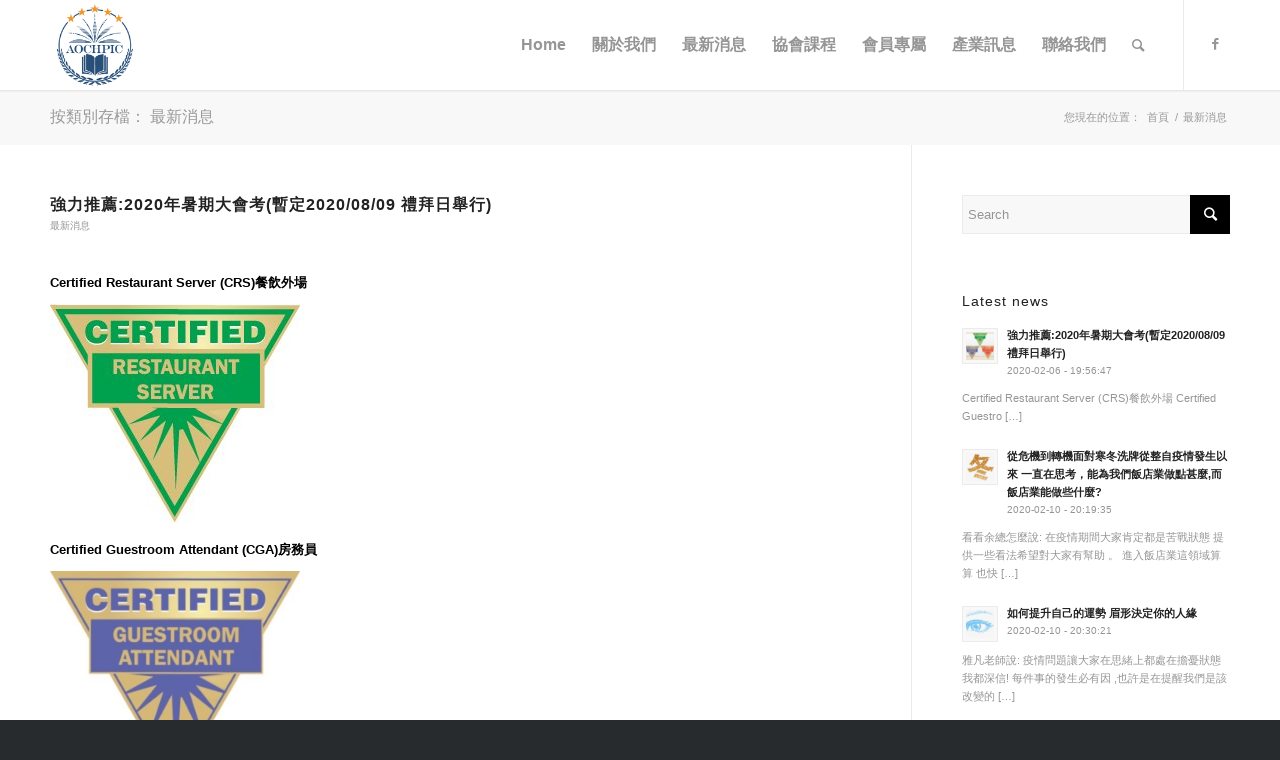

--- FILE ---
content_type: text/html; charset=UTF-8
request_url: http://www.aochpic.org/category/%E6%9C%80%E6%96%B0%E6%B6%88%E6%81%AF/
body_size: 120212
content:
<!DOCTYPE html>
<html lang="zh-TW" class="html_stretched responsive av-preloader-active av-preloader-enabled av-default-lightbox  html_header_top html_logo_left html_main_nav_header html_menu_right html_slim html_header_sticky html_header_shrinking html_mobile_menu_tablet html_header_searchicon html_content_align_center html_header_unstick_top_disabled html_header_stretch_disabled html_minimal_header html_minimal_header_shadow html_elegant-blog html_modern-blog html_av-submenu-hidden html_av-submenu-display-click html_av-overlay-side html_av-overlay-side-classic html_av-submenu-clone html_entry_id_5555 av-no-preview html_text_menu_active ">
<head>
<meta charset="UTF-8" />
<meta name="robots" content="noindex, follow" />
<!-- mobile setting -->
<meta name="viewport" content="width=device-width, initial-scale=1, maximum-scale=1">
<!-- Scripts/CSS and wp_head hook -->
<title>最新消息 &#8211; 中華款待業專業人員暨國際認證協會</title>
<link rel='dns-prefetch' href='//s.w.org' />
<!-- <link rel='stylesheet' id='mediaelement-css'  href='http://www.aochpic.org/wp-includes/js/mediaelement/mediaelementplayer-legacy.min.css?ver=4.2.6-78496d1' type='text/css' media='all' /> -->
<!-- <link rel='stylesheet' id='wp-mediaelement-css'  href='http://www.aochpic.org/wp-includes/js/mediaelement/wp-mediaelement.min.css?ver=f198365fef089bd4449ccdf5835b1f9f' type='text/css' media='all' /> -->
<!-- <link rel='stylesheet' id='avia-merged-styles-css'  href='http://www.aochpic.org/wp-content/uploads/dynamic_avia/avia-merged-styles-fb82c68f152c1c8dab8b60b7510bf14a.css' type='text/css' media='all' /> -->
<link rel="stylesheet" type="text/css" href="//www.aochpic.org/wp-content/cache/wpfc-minified/20lbfeoz/i1rg8.css" media="all"/>
<script type='text/javascript' src='http://www.aochpic.org/wp-includes/js/jquery/jquery.js?ver=1.12.4'></script>
<script type='text/javascript' src='http://www.aochpic.org/wp-includes/js/jquery/jquery-migrate.min.js?ver=1.4.1'></script>
<script type='text/javascript'>
var mejsL10n = {"language":"zh","strings":{"mejs.install-flash":"\u76ee\u524d\u4f7f\u7528\u7684\u700f\u89bd\u5668\u5c1a\u672a\u555f\u7528\u6216\u5b89\u88dd Flash Player\u3002\u8acb\u70ba\u700f\u89bd\u5668\u555f\u7528 Flash Player \u6216\u5f9e https:\/\/get.adobe.com\/flashplayer\/ \u4e0b\u8f09\u6700\u65b0\u7248\u672c\u3002","mejs.fullscreen-off":"\u95dc\u9589\u5168\u87a2\u5e55","mejs.fullscreen-on":"\u958b\u555f\u5168\u87a2\u5e55","mejs.download-video":"\u4e0b\u8f09\u8996\u8a0a","mejs.fullscreen":"\u5168\u87a2\u5e55","mejs.time-jump-forward":["\u5411\u524d 1 \u79d2","\u5411\u524d %1 \u79d2"],"mejs.loop":"\u958b\u555f\/\u95dc\u9589\u5faa\u74b0\u64ad\u653e","mejs.play":"\u64ad\u653e","mejs.pause":"\u66ab\u505c","mejs.close":"\u95dc\u9589","mejs.time-slider":"\u6642\u9593\u6ed1\u687f","mejs.time-help-text":"\u4f7f\u7528\u5411\u5de6\/\u5411\u53f3\u9375\u5012\u8f49\/\u5feb\u8f49 1 \u79d2\uff0c\u5411\u4e0a\/\u5411\u4e0b\u9375\u5012\u8f49\/\u5feb\u8f49 10 \u79d2\u3002","mejs.time-skip-back":["\u5012\u8f49 1 \u79d2","\u5012\u8f49 %1 \u79d2"],"mejs.captions-subtitles":"\u7121\u969c\u7919\u5b57\u5e55\/\u5c0d\u767d\u5b57\u5e55","mejs.captions-chapters":"\u7ae0\u7bc0","mejs.none":"\u7121","mejs.mute-toggle":"\u958b\u555f\/\u95dc\u9589\u975c\u97f3","mejs.volume-help-text":"\u4f7f\u7528\u5411\u4e0a\/\u5411\u4e0b\u9375\u4ee5\u63d0\u9ad8\u6216\u964d\u4f4e\u97f3\u91cf\u3002","mejs.unmute":"\u53d6\u6d88\u975c\u97f3","mejs.mute":"\u975c\u97f3","mejs.volume-slider":"\u97f3\u91cf\u6ed1\u687f","mejs.video-player":"\u8996\u8a0a\u64ad\u653e\u5668","mejs.audio-player":"\u97f3\u8a0a\u64ad\u653e\u5668","mejs.ad-skip":"\u7565\u904e\u5ee3\u544a","mejs.ad-skip-info":["\u5feb\u8f49 1 \u79d2","\u5feb\u8f49 %1 \u79d2"],"mejs.source-chooser":"\u4f86\u6e90\u9078\u64c7\u5668","mejs.stop":"\u505c\u6b62","mejs.speed-rate":"\u901f\u7387","mejs.live-broadcast":"\u76f4\u64ad","mejs.afrikaans":"\u5357\u975e\u8377\u862d\u6587","mejs.albanian":"\u963f\u723e\u5df4\u5c3c\u4e9e\u6587","mejs.arabic":"\u963f\u62c9\u4f2f\u6587","mejs.belarusian":"\u767d\u7f85\u65af\u6587","mejs.bulgarian":"\u4fdd\u52a0\u5229\u4e9e\u6587","mejs.catalan":"\u52a0\u6cf0\u7f85\u5c3c\u4e9e\u6587","mejs.chinese":"\u4e2d\u6587","mejs.chinese-simplified":"\u7c21\u9ad4\u4e2d\u6587","mejs.chinese-traditional":"\u7e41\u9ad4\u4e2d\u6587","mejs.croatian":"\u514b\u7f85\u57c3\u897f\u4e9e\u6587","mejs.czech":"\u6377\u514b\u6587","mejs.danish":"\u4e39\u9ea5\u6587","mejs.dutch":"\u8377\u862d\u6587","mejs.english":"\u82f1\u6587","mejs.estonian":"\u611b\u6c99\u5c3c\u4e9e\u6587","mejs.filipino":"\u83f2\u5f8b\u8cd3\u6587","mejs.finnish":"\u82ac\u862d\u6587","mejs.french":"\u6cd5\u6587","mejs.galician":"\u52a0\u91cc\u897f\u4e9e\u6587","mejs.german":"\u5fb7\u6587","mejs.greek":"\u5e0c\u81d8\u6587","mejs.haitian-creole":"\u6d77\u5730\u514b\u91cc\u5967\u6587","mejs.hebrew":"\u5e0c\u4f2f\u4f86\u6587","mejs.hindi":"\u5370\u5ea6\u6587","mejs.hungarian":"\u5308\u7259\u5229\u6587","mejs.icelandic":"\u51b0\u5cf6\u6587","mejs.indonesian":"\u5370\u5c3c\u6587","mejs.irish":"\u611b\u723e\u862d\u6587","mejs.italian":"\u7fa9\u5927\u5229\u6587","mejs.japanese":"\u65e5\u6587","mejs.korean":"\u97d3\u6587","mejs.latvian":"\u62c9\u812b\u7dad\u4e9e\u6587","mejs.lithuanian":"\u7acb\u9676\u5b9b\u6587","mejs.macedonian":"\u99ac\u5176\u9813\u6587","mejs.malay":"\u99ac\u4f86\u6587","mejs.maltese":"\u99ac\u723e\u4ed6\u6587","mejs.norwegian":"\u632a\u5a01\u6587","mejs.persian":"\u6ce2\u65af\u6587","mejs.polish":"\u6ce2\u862d\u6587","mejs.portuguese":"\u8461\u8404\u7259\u6587","mejs.romanian":"\u7f85\u99ac\u5c3c\u4e9e\u6587","mejs.russian":"\u4fc4\u6587","mejs.serbian":"\u585e\u723e\u7dad\u4e9e\u6587","mejs.slovak":"\u65af\u6d1b\u4f10\u514b\u6587","mejs.slovenian":"\u65af\u6d1b\u7dad\u5c3c\u4e9e\u6587","mejs.spanish":"\u897f\u73ed\u7259\u6587","mejs.swahili":"\u65af\u74e6\u5e0c\u91cc\u6587","mejs.swedish":"\u745e\u5178\u6587","mejs.tagalog":"\u5854\u52a0\u62c9\u65cf\u6587","mejs.thai":"\u6cf0\u6587","mejs.turkish":"\u571f\u8033\u5176\u6587","mejs.ukrainian":"\u70cf\u514b\u862d\u6587","mejs.vietnamese":"\u8d8a\u5357\u6587","mejs.welsh":"\u5a01\u723e\u65af\u6587","mejs.yiddish":"\u610f\u7b2c\u7dd2\u6587"}};
</script>
<script type='text/javascript' src='http://www.aochpic.org/wp-includes/js/mediaelement/mediaelement-and-player.min.js?ver=4.2.6-78496d1'></script>
<script type='text/javascript' src='http://www.aochpic.org/wp-includes/js/mediaelement/mediaelement-migrate.min.js?ver=f198365fef089bd4449ccdf5835b1f9f'></script>
<script type='text/javascript'>
/* <![CDATA[ */
var _wpmejsSettings = {"pluginPath":"\/wp-includes\/js\/mediaelement\/","classPrefix":"mejs-","stretching":"responsive"};
/* ]]> */
</script>
<script type='text/javascript'>
/* <![CDATA[ */
var wpso = {"ajaxurl":"http:\/\/www.aochpic.org\/wp-admin\/admin-ajax.php","user_items":[]};
/* ]]> */
</script>
<script type='text/javascript' src='http://www.aochpic.org/wp-content/plugins/wp-sort-order/js/front-scripts.js?t=2023090927&#038;ver=f198365fef089bd4449ccdf5835b1f9f'></script>
<link rel='https://api.w.org/' href='http://www.aochpic.org/wp-json/' />
<link rel="alternate" type="application/rss+xml" title="中華款待業專業人員暨國際認證協會 RSS2 Feed" href="http://www.aochpic.org/feed/" />
<!--[if lt IE 9]><script src="http://www.aochpic.org/wp-content/themes/enfold/js/html5shiv.js"></script><![endif]-->
<link rel="icon" href="http://aochpic.org/wp-content/uploads/2018/11/logo-1.gif" type="image/gif">
<!-- To speed up the rendering and to display the site as fast as possible to the user we include some styles and scripts for above the fold content inline -->
<script type="text/javascript">'use strict';var avia_is_mobile=!1;if(/Android|webOS|iPhone|iPad|iPod|BlackBerry|IEMobile|Opera Mini/i.test(navigator.userAgent)&&'ontouchstart' in document.documentElement){avia_is_mobile=!0;document.documentElement.className+=' avia_mobile '}
else{document.documentElement.className+=' avia_desktop '};document.documentElement.className+=' js_active ';(function(){var e=['-webkit-','-moz-','-ms-',''],n='';for(var t in e){if(e[t]+'transform' in document.documentElement.style){document.documentElement.className+=' avia_transform ';n=e[t]+'transform'};if(e[t]+'perspective' in document.documentElement.style)document.documentElement.className+=' avia_transform3d '};if(typeof document.getElementsByClassName=='function'&&typeof document.documentElement.getBoundingClientRect=='function'&&avia_is_mobile==!1){if(n&&window.innerHeight>0){setTimeout(function(){var e=0,o={},a=0,t=document.getElementsByClassName('av-parallax'),i=window.pageYOffset||document.documentElement.scrollTop;for(e=0;e<t.length;e++){t[e].style.top='0px';o=t[e].getBoundingClientRect();a=Math.ceil((window.innerHeight+i-o.top)*0.3);t[e].style[n]='translate(0px, '+a+'px)';t[e].style.top='auto';t[e].className+=' enabled-parallax '}},50)}}})();</script><style type='text/css'>
@font-face {font-family: 'entypo-fontello'; font-weight: normal; font-style: normal;
src: url('http://www.aochpic.org/wp-content/themes/enfold/config-templatebuilder/avia-template-builder/assets/fonts/entypo-fontello.eot');
src: url('http://www.aochpic.org/wp-content/themes/enfold/config-templatebuilder/avia-template-builder/assets/fonts/entypo-fontello.eot?#iefix') format('embedded-opentype'), 
url('http://www.aochpic.org/wp-content/themes/enfold/config-templatebuilder/avia-template-builder/assets/fonts/entypo-fontello.woff') format('woff'), 
url('http://www.aochpic.org/wp-content/themes/enfold/config-templatebuilder/avia-template-builder/assets/fonts/entypo-fontello.ttf') format('truetype'), 
url('http://www.aochpic.org/wp-content/themes/enfold/config-templatebuilder/avia-template-builder/assets/fonts/entypo-fontello.svg#entypo-fontello') format('svg');
} #top .avia-font-entypo-fontello, body .avia-font-entypo-fontello, html body [data-av_iconfont='entypo-fontello']:before{ font-family: 'entypo-fontello'; }
</style>
<!--
Debugging Info for Theme support: 
Theme: Enfold
Version: 4.4.1
Installed: enfold
AviaFramework Version: 4.7
AviaBuilder Version: 0.9.5
aviaElementManager Version: 1.0.1
ML:512-PU:54-PLA:6
WP:4.9.23
Compress: CSS:all theme files - JS:all theme files
Updates: disabled
PLAu:5
-->
</head>
<body id="top" class="archive category category-47  rtl_columns stretched" itemscope="itemscope" itemtype="https://schema.org/WebPage" >
<div class='av-siteloader-wrap av-transition-enabled'><div class='av-siteloader-inner'><div class='av-siteloader-cell'><div class='av-siteloader'><div class='av-siteloader-extra'></div></div></div></div></div>
<div id='wrap_all'>
<header id='header' class='all_colors header_color light_bg_color  av_header_top av_logo_left av_main_nav_header av_menu_right av_slim av_header_sticky av_header_shrinking av_header_stretch_disabled av_mobile_menu_tablet av_header_searchicon av_header_unstick_top_disabled av_minimal_header av_minimal_header_shadow av_bottom_nav_disabled  av_alternate_logo_active av_header_border_disabled'  role="banner" itemscope="itemscope" itemtype="https://schema.org/WPHeader" >
<div  id='header_main' class='container_wrap container_wrap_logo'>
<div class='container av-logo-container'><div class='inner-container'><span class='logo'><a href='http://www.aochpic.org/'><img height='100' width='300' src='http://aochpic.org/wp-content/uploads/2018/11/logo-1.gif' alt='中華款待業專業人員暨國際認證協會' /></a></span><nav class='main_menu' data-selectname='Select a page'  role="navigation" itemscope="itemscope" itemtype="https://schema.org/SiteNavigationElement" ><div class="avia-menu av-main-nav-wrap av_menu_icon_beside"><ul id="avia-menu" class="menu av-main-nav"><li id="menu-item-3364" class="menu-item menu-item-type-post_type menu-item-object-page menu-item-home menu-item-top-level menu-item-top-level-1"><a href="http://www.aochpic.org/" itemprop="url"><span class="avia-bullet"></span><span class="avia-menu-text">Home</span><span class="avia-menu-fx"><span class="avia-arrow-wrap"><span class="avia-arrow"></span></span></span></a></li>
<li id="menu-item-4193" class="menu-item menu-item-type-post_type menu-item-object-page menu-item-top-level menu-item-top-level-2"><a href="http://www.aochpic.org/%e9%97%9c%e6%96%bc%e6%88%91%e5%80%91/" itemprop="url"><span class="avia-bullet"></span><span class="avia-menu-text">關於我們</span><span class="avia-menu-fx"><span class="avia-arrow-wrap"><span class="avia-arrow"></span></span></span></a></li>
<li id="menu-item-3381" class="menu-item menu-item-type-post_type menu-item-object-page menu-item-mega-parent  menu-item-top-level menu-item-top-level-3"><a href="http://www.aochpic.org/%e6%9c%80%e6%96%b0%e6%b6%88%e6%81%af/" itemprop="url"><span class="avia-bullet"></span><span class="avia-menu-text">最新消息</span><span class="avia-menu-fx"><span class="avia-arrow-wrap"><span class="avia-arrow"></span></span></span></a></li>
<li id="menu-item-3380" class="menu-item menu-item-type-post_type menu-item-object-page menu-item-has-children menu-item-top-level menu-item-top-level-4"><a href="http://www.aochpic.org/%e5%8d%94%e6%9c%83%e8%aa%b2%e7%a8%8b/" itemprop="url"><span class="avia-bullet"></span><span class="avia-menu-text">協會課程</span><span class="avia-menu-fx"><span class="avia-arrow-wrap"><span class="avia-arrow"></span></span></span></a>
<ul class="sub-menu">
<li id="menu-item-3810" class="menu-item menu-item-type-post_type menu-item-object-page"><a href="http://www.aochpic.org/%e9%a3%af%e5%ba%97%e6%a5%ad%e7%9b%b8%e9%97%9c%e8%aa%b2%e7%a8%8b/" itemprop="url"><span class="avia-bullet"></span><span class="avia-menu-text">飯店業相關課程</span></a></li>
<li id="menu-item-3811" class="menu-item menu-item-type-post_type menu-item-object-page"><a href="http://www.aochpic.org/%e7%be%8e%e5%a6%9d%e6%a5%ad%e7%9b%b8%e9%97%9c%e8%aa%b2%e7%a8%8b/" itemprop="url"><span class="avia-bullet"></span><span class="avia-menu-text">美妝業相關課程</span></a></li>
<li id="menu-item-3812" class="menu-item menu-item-type-post_type menu-item-object-page"><a href="http://www.aochpic.org/%e9%a4%90%e9%a3%b2%e6%a5%ad%e7%9b%b8%e9%97%9c%e8%aa%b2%e7%a8%8b/" itemprop="url"><span class="avia-bullet"></span><span class="avia-menu-text">餐飲業相關課程</span></a></li>
</ul>
</li>
<li id="menu-item-4082" class="menu-item menu-item-type-custom menu-item-object-custom menu-item-has-children menu-item-top-level menu-item-top-level-5"><a href="#" itemprop="url"><span class="avia-bullet"></span><span class="avia-menu-text">會員專屬</span><span class="avia-menu-fx"><span class="avia-arrow-wrap"><span class="avia-arrow"></span></span></span></a>
<ul class="sub-menu">
<li id="menu-item-4079" class="menu-item menu-item-type-post_type menu-item-object-page"><a href="http://www.aochpic.org/%e6%a6%ae%e8%ad%bd%e8%81%b7%e5%8f%8a%e9%a1%a7%e5%95%8f%e8%81%b7/" itemprop="url"><span class="avia-bullet"></span><span class="avia-menu-text">榮譽職及顧問職</span></a></li>
<li id="menu-item-4080" class="menu-item menu-item-type-post_type menu-item-object-page"><a href="http://www.aochpic.org/%e7%90%86%e7%9b%a3%e4%ba%8b%e5%90%8d%e9%8c%84/" itemprop="url"><span class="avia-bullet"></span><span class="avia-menu-text">理監事名錄</span></a></li>
<li id="menu-item-4078" class="menu-item menu-item-type-post_type menu-item-object-page"><a href="http://www.aochpic.org/%e6%9c%83%e5%93%a1%e5%90%8d%e9%8c%84/" itemprop="url"><span class="avia-bullet"></span><span class="avia-menu-text">會員名錄</span></a></li>
</ul>
</li>
<li id="menu-item-3378" class="menu-item menu-item-type-post_type menu-item-object-page menu-item-top-level menu-item-top-level-6"><a href="http://www.aochpic.org/%e7%94%a2%e6%a5%ad%e8%a8%8a%e6%81%af/" itemprop="url"><span class="avia-bullet"></span><span class="avia-menu-text">產業訊息</span><span class="avia-menu-fx"><span class="avia-arrow-wrap"><span class="avia-arrow"></span></span></span></a></li>
<li id="menu-item-3377" class="menu-item menu-item-type-post_type menu-item-object-page menu-item-top-level menu-item-top-level-7"><a href="http://www.aochpic.org/%e8%81%af%e7%b5%a1%e6%88%91%e5%80%91/" itemprop="url"><span class="avia-bullet"></span><span class="avia-menu-text">聯絡我們</span><span class="avia-menu-fx"><span class="avia-arrow-wrap"><span class="avia-arrow"></span></span></span></a></li>
<li id="menu-item-search" class="noMobile menu-item menu-item-search-dropdown menu-item-avia-special">
<a href="?s=" data-avia-search-tooltip="
&lt;form action=&quot;http://www.aochpic.org/&quot; id=&quot;searchform&quot; method=&quot;get&quot; class=&quot;&quot;&gt;
&lt;div&gt;
&lt;input type=&quot;submit&quot; value=&quot;&quot; id=&quot;searchsubmit&quot; class=&quot;button avia-font-entypo-fontello&quot; /&gt;
&lt;input type=&quot;text&quot; id=&quot;s&quot; name=&quot;s&quot; value=&quot;&quot; placeholder='Search' /&gt;
&lt;/div&gt;
&lt;/form&gt;" aria-hidden='true' data-av_icon='' data-av_iconfont='entypo-fontello'><span class="avia_hidden_link_text">Search</span></a>
</li><li class="av-burger-menu-main menu-item-avia-special av-small-burger-icon">
<a href="#">
<span class="av-hamburger av-hamburger--spin av-js-hamburger">
<span class="av-hamburger-box">
<span class="av-hamburger-inner"></span>
<strong>Menu</strong>
</span>
</span>
</a>
</li></ul></div><ul class='noLightbox social_bookmarks icon_count_1'><li class='social_bookmarks_facebook av-social-link-facebook social_icon_1'><a target='_blank' href='https://www.facebook.com/groups/2071528686510439/' aria-hidden='true' data-av_icon='' data-av_iconfont='entypo-fontello' title='Facebook'><span class='avia_hidden_link_text'>Facebook</span></a></li></ul></nav></div> </div> 
<!-- end container_wrap-->
</div>
<div class='header_bg'></div>
<!-- end header -->
</header>
<div id='main' class='all_colors' data-scroll-offset='88'>
<div class='stretch_full container_wrap alternate_color light_bg_color title_container'><div class='container'><h1 class='main-title entry-title'><a href='http://www.aochpic.org/category/%e6%9c%80%e6%96%b0%e6%b6%88%e6%81%af/' rel='bookmark' title='Permanent Link: 按類別存檔： 最新消息'  itemprop="headline" >按類別存檔： 最新消息</a></h1><div class="breadcrumb breadcrumbs avia-breadcrumbs"><div class="breadcrumb-trail" xmlns:v="http://rdf.data-vocabulary.org/#"><span class="trail-before"><span class="breadcrumb-title">您現在的位置：</span></span> <span><a rel="v:url" property="v:title" href="http://www.aochpic.org" title="中華款待業專業人員暨國際認證協會"  class="trail-begin">首頁</a></span> <span class="sep">/</span> <span class="trail-end">最新消息</span></div></div></div></div>
<div class='container_wrap container_wrap_first main_color sidebar_right'>
<div class='container template-blog '>
<main class='content av-content-small alpha units'  role="main" itemprop="mainContentOfPage" itemscope="itemscope" itemtype="https://schema.org/Blog" >
<article class='post-entry post-entry-type-standard post-entry-5555 post-loop-1 post-parity-odd custom with-slider post-5555 post type-post status-publish format-standard has-post-thumbnail hentry category-47'  itemscope="itemscope" itemtype="https://schema.org/BlogPosting" itemprop="blogPost" ><div class='blog-meta'></div><div class='entry-content-wrapper clearfix standard-content'><header class="entry-content-header"><div class="av-heading-wrapper"><h2 class='post-title entry-title'  itemprop="headline" >	<a href='http://www.aochpic.org/%e5%bc%b7%e5%8a%9b%e6%8e%a8%e8%96%a62020%e5%b9%b4%e6%9a%91%e6%9c%9f%e5%a4%a7%e6%9c%83%e8%80%83%e6%9a%ab%e5%ae%9a2020-08-09-%e7%a6%ae%e6%8b%9c%e6%97%a5%e8%88%89%e8%a1%8c/' rel='bookmark' title='Permanent Link: 強力推薦:2020年暑期大會考(暫定2020/08/09 禮拜日舉行)'>強力推薦:2020年暑期大會考(暫定2020/08/09 禮拜日舉行)			<span class='post-format-icon minor-meta'></span>	</a></h2><span class="blog-categories minor-meta"><a href="http://www.aochpic.org/category/%e6%9c%80%e6%96%b0%e6%b6%88%e6%81%af/" rel="tag">最新消息</a> </span></div></header><span class="av-vertical-delimiter"></span><div class="entry-content"  itemprop="text" ><p><strong>Certified Restaurant Server (CRS)餐飲外場</strong></p>
<p><img class="alignnone size-full wp-image-5556" src="http://www.aochpic.org/wp-content/uploads/2020/02/1.jpg" alt="" width="250" height="218" /></p>
<p><strong>Certified Guestroom Attendant (CGA)房務員</strong></p>
<p><img class="alignnone  wp-image-5557" src="http://www.aochpic.org/wp-content/uploads/2020/02/2-300x259.jpg" alt="" width="250" height="216" srcset="http://www.aochpic.org/wp-content/uploads/2020/02/2-300x259.jpg 300w, http://www.aochpic.org/wp-content/uploads/2020/02/2-450x389.jpg 450w, http://www.aochpic.org/wp-content/uploads/2020/02/2.jpg 510w" sizes="(max-width: 250px) 100vw, 250px" /></p>
<div class="_2cuy _3dgx _2vxa"><strong>Certified Front Desk Representative (CFDR)櫃檯員</strong></div>
<div></div>
<div><img class="alignnone  wp-image-5558" src="http://www.aochpic.org/wp-content/uploads/2020/02/3-300x260.jpg" alt="" width="258" height="224" srcset="http://www.aochpic.org/wp-content/uploads/2020/02/3-300x260.jpg 300w, http://www.aochpic.org/wp-content/uploads/2020/02/3-450x390.jpg 450w, http://www.aochpic.org/wp-content/uploads/2020/02/3.jpg 510w" sizes="(max-width: 258px) 100vw, 258px" /></div>
<div>
<h2 class="_2cuy _3dgx _2vxa"><strong>價格殺很大:NT$:2,680(書+認證考試)/項</strong></h2>
<div class="_2cuy _3dgx _2vxa"><a href="https://www.facebook.com/hashtag/gt%E6%99%BA%E6%85%A7%E7%94%9F%E6%B4%BB?source=feed_text&amp;epa=HASHTAG&amp;__xts__%5B0%5D=68.[base64]&amp;__tn__=%2ANK-RH-R&amp;ft%5Btype%5D=104&amp;ft%5Btn%5D=%2ANK-R-RH-R-R&amp;ft%5Badid%5D=23844222376300567&amp;ft%5Bqid%5D=6789799451652804032&amp;ft%5Bmf_story_key%5D=3543251124445774676&amp;ft%5Bis_sponsored%5D=1&amp;ft%5Bei%5D=AI%40AQLm9cxSf3GUQ-uoBbYpm7gvyhcR3ud2ZmV9TyXoaVdGuf61q08xFel4eS7XXOnJcQhE3C9W5_dMnfsSbFbVEsIC&amp;ft%5Btop_level_post_id%5D=2534352910166368&amp;ft%5Bcontent_owner_id_new%5D=1607791806155821&amp;ft%5Bcall_to_action_type%5D=LEARN_MORE&amp;ft%5Bpage_id%5D=1607791806155821&amp;ft%5Bsrc%5D=10&amp;ft%5Bstory_location%5D=5&amp;ft%5Bstory_attachment_style%5D=share&amp;ft%5Bview_time%5D=1580873333&amp;ft%5Bfilter%5D=h_nor&amp;ft%5Bpage_insights%5D%5B1607791806155821%5D%5Bpage_id%5D=1607791806155821&amp;ft%5Bpage_insights%5D%5B1607791806155821%5D%5Bactor_id%5D=1607791806155821&amp;ft%5Bpage_insights%5D%5B1607791806155821%5D%5Bdm%5D%5BisShare%5D=1&amp;ft%5Bpage_insights%5D%5B1607791806155821%5D%5Bdm%5D%5BoriginalPostOwnerID%5D=0&amp;ft%5Bpage_insights%5D%5B1607791806155821%5D%5Bpsn%5D=EntStatusCreationStory&amp;ft%5Bpage_insights%5D%5B1607791806155821%5D%5Bpost_context%5D%5Bobject_fbtype%5D=266&amp;ft%5Bpage_insights%5D%5B1607791806155821%5D%5Bpost_context%5D%5Bpublish_time%5D=1580466753&amp;ft%5Bpage_insights%5D%5B1607791806155821%5D%5Bpost_context%5D%5Bstory_name%5D=EntStatusCreationStory&amp;ft%5Bpage_insights%5D%5B1607791806155821%5D%5Bpost_context%5D%5Bstory_fbid%5D%5B0%5D=2534352910166368&amp;ft%5Bpage_insights%5D%5B1607791806155821%5D%5Brole%5D=1&amp;ft%5Bpage_insights%5D%5B1607791806155821%5D%5Bsl%5D=5&amp;ft%5Bpage_insights%5D%5B1607791806155821%5D%5Btargets%5D%5B0%5D%5Bactor_id%5D=1607791806155821&amp;ft%5Bpage_insights%5D%5B1607791806155821%5D%5Btargets%5D%5B0%5D%5Bpage_id%5D=1607791806155821&amp;ft%5Bpage_insights%5D%5B1607791806155821%5D%5Btargets%5D%5B0%5D%5Bpost_id%5D=2534352910166368&amp;ft%5Bpage_insights%5D%5B1607791806155821%5D%5Btargets%5D%5B0%5D%5Brole%5D=1&amp;ft%5Bpage_insights%5D%5B1607791806155821%5D%5Btargets%5D%5B0%5D%5Bshare_id%5D=0&amp;ft%5Bfbfeed_location%5D=1&amp;ft%5Binsertion_position%5D=43&amp;ft%5Bordinal_position%5D=49%3A2&amp;__md__=0">#將近對半</a></div>
<div class="_2cuy _3dgx _2vxa"><a href="https://www.facebook.com/hashtag/%E6%95%B8%E4%BD%8D%E9%96%80%E5%B8%82%E9%99%90%E5%AE%9A?source=feed_text&amp;epa=HASHTAG&amp;__xts__%5B0%5D=68.[base64]&amp;__tn__=%2ANK-RH-R&amp;ft%5Btype%5D=104&amp;ft%5Btn%5D=%2ANK-R-RH-R-R&amp;ft%5Badid%5D=23844222376300567&amp;ft%5Bqid%5D=6789799451652804032&amp;ft%5Bmf_story_key%5D=3543251124445774676&amp;ft%5Bis_sponsored%5D=1&amp;ft%5Bei%5D=AI%40AQLm9cxSf3GUQ-uoBbYpm7gvyhcR3ud2ZmV9TyXoaVdGuf61q08xFel4eS7XXOnJcQhE3C9W5_dMnfsSbFbVEsIC&amp;ft%5Btop_level_post_id%5D=2534352910166368&amp;ft%5Bcontent_owner_id_new%5D=1607791806155821&amp;ft%5Bcall_to_action_type%5D=LEARN_MORE&amp;ft%5Bpage_id%5D=1607791806155821&amp;ft%5Bsrc%5D=10&amp;ft%5Bstory_location%5D=5&amp;ft%5Bstory_attachment_style%5D=share&amp;ft%5Bview_time%5D=1580873333&amp;ft%5Bfilter%5D=h_nor&amp;ft%5Bpage_insights%5D%5B1607791806155821%5D%5Bpage_id%5D=1607791806155821&amp;ft%5Bpage_insights%5D%5B1607791806155821%5D%5Bactor_id%5D=1607791806155821&amp;ft%5Bpage_insights%5D%5B1607791806155821%5D%5Bdm%5D%5BisShare%5D=1&amp;ft%5Bpage_insights%5D%5B1607791806155821%5D%5Bdm%5D%5BoriginalPostOwnerID%5D=0&amp;ft%5Bpage_insights%5D%5B1607791806155821%5D%5Bpsn%5D=EntStatusCreationStory&amp;ft%5Bpage_insights%5D%5B1607791806155821%5D%5Bpost_context%5D%5Bobject_fbtype%5D=266&amp;ft%5Bpage_insights%5D%5B1607791806155821%5D%5Bpost_context%5D%5Bpublish_time%5D=1580466753&amp;ft%5Bpage_insights%5D%5B1607791806155821%5D%5Bpost_context%5D%5Bstory_name%5D=EntStatusCreationStory&amp;ft%5Bpage_insights%5D%5B1607791806155821%5D%5Bpost_context%5D%5Bstory_fbid%5D%5B0%5D=2534352910166368&amp;ft%5Bpage_insights%5D%5B1607791806155821%5D%5Brole%5D=1&amp;ft%5Bpage_insights%5D%5B1607791806155821%5D%5Bsl%5D=5&amp;ft%5Bpage_insights%5D%5B1607791806155821%5D%5Btargets%5D%5B0%5D%5Bactor_id%5D=1607791806155821&amp;ft%5Bpage_insights%5D%5B1607791806155821%5D%5Btargets%5D%5B0%5D%5Bpage_id%5D=1607791806155821&amp;ft%5Bpage_insights%5D%5B1607791806155821%5D%5Btargets%5D%5B0%5D%5Bpost_id%5D=2534352910166368&amp;ft%5Bpage_insights%5D%5B1607791806155821%5D%5Btargets%5D%5B0%5D%5Brole%5D=1&amp;ft%5Bpage_insights%5D%5B1607791806155821%5D%5Btargets%5D%5B0%5D%5Bshare_id%5D=0&amp;ft%5Bfbfeed_location%5D=1&amp;ft%5Binsertion_position%5D=43&amp;ft%5Bordinal_position%5D=49%3A2&amp;__md__=0">#自修課程</a></div>
<div class="_2cuy _3dgx _2vxa"><a href="https://www.facebook.com/hashtag/%E9%BC%A0%E4%BE%86%E9%A3%BD%E5%A5%BD%E9%81%8B%E6%B7%BB?source=feed_text&amp;epa=HASHTAG&amp;__xts__%5B0%5D=68.[base64]&amp;__tn__=%2ANK-RH-R&amp;ft%5Btype%5D=104&amp;ft%5Btn%5D=%2ANK-R-RH-R-R&amp;ft%5Badid%5D=23844222376300567&amp;ft%5Bqid%5D=6789799451652804032&amp;ft%5Bmf_story_key%5D=3543251124445774676&amp;ft%5Bis_sponsored%5D=1&amp;ft%5Bei%5D=AI%40AQLm9cxSf3GUQ-uoBbYpm7gvyhcR3ud2ZmV9TyXoaVdGuf61q08xFel4eS7XXOnJcQhE3C9W5_dMnfsSbFbVEsIC&amp;ft%5Btop_level_post_id%5D=2534352910166368&amp;ft%5Bcontent_owner_id_new%5D=1607791806155821&amp;ft%5Bcall_to_action_type%5D=LEARN_MORE&amp;ft%5Bpage_id%5D=1607791806155821&amp;ft%5Bsrc%5D=10&amp;ft%5Bstory_location%5D=5&amp;ft%5Bstory_attachment_style%5D=share&amp;ft%5Bview_time%5D=1580873333&amp;ft%5Bfilter%5D=h_nor&amp;ft%5Bpage_insights%5D%5B1607791806155821%5D%5Bpage_id%5D=1607791806155821&amp;ft%5Bpage_insights%5D%5B1607791806155821%5D%5Bactor_id%5D=1607791806155821&amp;ft%5Bpage_insights%5D%5B1607791806155821%5D%5Bdm%5D%5BisShare%5D=1&amp;ft%5Bpage_insights%5D%5B1607791806155821%5D%5Bdm%5D%5BoriginalPostOwnerID%5D=0&amp;ft%5Bpage_insights%5D%5B1607791806155821%5D%5Bpsn%5D=EntStatusCreationStory&amp;ft%5Bpage_insights%5D%5B1607791806155821%5D%5Bpost_context%5D%5Bobject_fbtype%5D=266&amp;ft%5Bpage_insights%5D%5B1607791806155821%5D%5Bpost_context%5D%5Bpublish_time%5D=1580466753&amp;ft%5Bpage_insights%5D%5B1607791806155821%5D%5Bpost_context%5D%5Bstory_name%5D=EntStatusCreationStory&amp;ft%5Bpage_insights%5D%5B1607791806155821%5D%5Bpost_context%5D%5Bstory_fbid%5D%5B0%5D=2534352910166368&amp;ft%5Bpage_insights%5D%5B1607791806155821%5D%5Brole%5D=1&amp;ft%5Bpage_insights%5D%5B1607791806155821%5D%5Bsl%5D=5&amp;ft%5Bpage_insights%5D%5B1607791806155821%5D%5Btargets%5D%5B0%5D%5Bactor_id%5D=1607791806155821&amp;ft%5Bpage_insights%5D%5B1607791806155821%5D%5Btargets%5D%5B0%5D%5Bpage_id%5D=1607791806155821&amp;ft%5Bpage_insights%5D%5B1607791806155821%5D%5Btargets%5D%5B0%5D%5Bpost_id%5D=2534352910166368&amp;ft%5Bpage_insights%5D%5B1607791806155821%5D%5Btargets%5D%5B0%5D%5Brole%5D=1&amp;ft%5Bpage_insights%5D%5B1607791806155821%5D%5Btargets%5D%5B0%5D%5Bshare_id%5D=0&amp;ft%5Bfbfeed_location%5D=1&amp;ft%5Binsertion_position%5D=43&amp;ft%5Bordinal_position%5D=49%3A2&amp;__md__=1">#<span class="_4yxr">鼠來飽好運添</span></a></div>
<div class="_2cuy _3dgx _2vxa"><a href="https://www.facebook.com/hashtag/gt%E6%99%BA%E6%85%A7%E7%94%9F%E6%B4%BB?source=feed_text&amp;epa=HASHTAG&amp;__xts__%5B0%5D=68.[base64]&amp;__tn__=%2ANK-RH-R&amp;ft%5Btype%5D=104&amp;ft%5Btn%5D=%2ANK-R-RH-R-R&amp;ft%5Badid%5D=23844222376300567&amp;ft%5Bqid%5D=6789799451652804032&amp;ft%5Bmf_story_key%5D=3543251124445774676&amp;ft%5Bis_sponsored%5D=1&amp;ft%5Bei%5D=AI%40AQLm9cxSf3GUQ-uoBbYpm7gvyhcR3ud2ZmV9TyXoaVdGuf61q08xFel4eS7XXOnJcQhE3C9W5_dMnfsSbFbVEsIC&amp;ft%5Btop_level_post_id%5D=2534352910166368&amp;ft%5Bcontent_owner_id_new%5D=1607791806155821&amp;ft%5Bcall_to_action_type%5D=LEARN_MORE&amp;ft%5Bpage_id%5D=1607791806155821&amp;ft%5Bsrc%5D=10&amp;ft%5Bstory_location%5D=5&amp;ft%5Bstory_attachment_style%5D=share&amp;ft%5Bview_time%5D=1580873333&amp;ft%5Bfilter%5D=h_nor&amp;ft%5Bpage_insights%5D%5B1607791806155821%5D%5Bpage_id%5D=1607791806155821&amp;ft%5Bpage_insights%5D%5B1607791806155821%5D%5Bactor_id%5D=1607791806155821&amp;ft%5Bpage_insights%5D%5B1607791806155821%5D%5Bdm%5D%5BisShare%5D=1&amp;ft%5Bpage_insights%5D%5B1607791806155821%5D%5Bdm%5D%5BoriginalPostOwnerID%5D=0&amp;ft%5Bpage_insights%5D%5B1607791806155821%5D%5Bpsn%5D=EntStatusCreationStory&amp;ft%5Bpage_insights%5D%5B1607791806155821%5D%5Bpost_context%5D%5Bobject_fbtype%5D=266&amp;ft%5Bpage_insights%5D%5B1607791806155821%5D%5Bpost_context%5D%5Bpublish_time%5D=1580466753&amp;ft%5Bpage_insights%5D%5B1607791806155821%5D%5Bpost_context%5D%5Bstory_name%5D=EntStatusCreationStory&amp;ft%5Bpage_insights%5D%5B1607791806155821%5D%5Bpost_context%5D%5Bstory_fbid%5D%5B0%5D=2534352910166368&amp;ft%5Bpage_insights%5D%5B1607791806155821%5D%5Brole%5D=1&amp;ft%5Bpage_insights%5D%5B1607791806155821%5D%5Bsl%5D=5&amp;ft%5Bpage_insights%5D%5B1607791806155821%5D%5Btargets%5D%5B0%5D%5Bactor_id%5D=1607791806155821&amp;ft%5Bpage_insights%5D%5B1607791806155821%5D%5Btargets%5D%5B0%5D%5Bpage_id%5D=1607791806155821&amp;ft%5Bpage_insights%5D%5B1607791806155821%5D%5Btargets%5D%5B0%5D%5Bpost_id%5D=2534352910166368&amp;ft%5Bpage_insights%5D%5B1607791806155821%5D%5Btargets%5D%5B0%5D%5Brole%5D=1&amp;ft%5Bpage_insights%5D%5B1607791806155821%5D%5Btargets%5D%5B0%5D%5Bshare_id%5D=0&amp;ft%5Bfbfeed_location%5D=1&amp;ft%5Binsertion_position%5D=43&amp;ft%5Bordinal_position%5D=49%3A2&amp;__md__=0">#別問您會怕</a></div>
<div class="_2cuy _3dgx _2vxa"><a href="https://www.facebook.com/hashtag/%E6%95%B8%E4%BD%8D%E9%96%80%E5%B8%82%E9%99%90%E5%AE%9A?source=feed_text&amp;epa=HASHTAG&amp;__xts__%5B0%5D=68.[base64]&amp;__tn__=%2ANK-RH-R&amp;ft%5Btype%5D=104&amp;ft%5Btn%5D=%2ANK-R-RH-R-R&amp;ft%5Badid%5D=23844222376300567&amp;ft%5Bqid%5D=6789799451652804032&amp;ft%5Bmf_story_key%5D=3543251124445774676&amp;ft%5Bis_sponsored%5D=1&amp;ft%5Bei%5D=AI%40AQLm9cxSf3GUQ-uoBbYpm7gvyhcR3ud2ZmV9TyXoaVdGuf61q08xFel4eS7XXOnJcQhE3C9W5_dMnfsSbFbVEsIC&amp;ft%5Btop_level_post_id%5D=2534352910166368&amp;ft%5Bcontent_owner_id_new%5D=1607791806155821&amp;ft%5Bcall_to_action_type%5D=LEARN_MORE&amp;ft%5Bpage_id%5D=1607791806155821&amp;ft%5Bsrc%5D=10&amp;ft%5Bstory_location%5D=5&amp;ft%5Bstory_attachment_style%5D=share&amp;ft%5Bview_time%5D=1580873333&amp;ft%5Bfilter%5D=h_nor&amp;ft%5Bpage_insights%5D%5B1607791806155821%5D%5Bpage_id%5D=1607791806155821&amp;ft%5Bpage_insights%5D%5B1607791806155821%5D%5Bactor_id%5D=1607791806155821&amp;ft%5Bpage_insights%5D%5B1607791806155821%5D%5Bdm%5D%5BisShare%5D=1&amp;ft%5Bpage_insights%5D%5B1607791806155821%5D%5Bdm%5D%5BoriginalPostOwnerID%5D=0&amp;ft%5Bpage_insights%5D%5B1607791806155821%5D%5Bpsn%5D=EntStatusCreationStory&amp;ft%5Bpage_insights%5D%5B1607791806155821%5D%5Bpost_context%5D%5Bobject_fbtype%5D=266&amp;ft%5Bpage_insights%5D%5B1607791806155821%5D%5Bpost_context%5D%5Bpublish_time%5D=1580466753&amp;ft%5Bpage_insights%5D%5B1607791806155821%5D%5Bpost_context%5D%5Bstory_name%5D=EntStatusCreationStory&amp;ft%5Bpage_insights%5D%5B1607791806155821%5D%5Bpost_context%5D%5Bstory_fbid%5D%5B0%5D=2534352910166368&amp;ft%5Bpage_insights%5D%5B1607791806155821%5D%5Brole%5D=1&amp;ft%5Bpage_insights%5D%5B1607791806155821%5D%5Bsl%5D=5&amp;ft%5Bpage_insights%5D%5B1607791806155821%5D%5Btargets%5D%5B0%5D%5Bactor_id%5D=1607791806155821&amp;ft%5Bpage_insights%5D%5B1607791806155821%5D%5Btargets%5D%5B0%5D%5Bpage_id%5D=1607791806155821&amp;ft%5Bpage_insights%5D%5B1607791806155821%5D%5Btargets%5D%5B0%5D%5Bpost_id%5D=2534352910166368&amp;ft%5Bpage_insights%5D%5B1607791806155821%5D%5Btargets%5D%5B0%5D%5Brole%5D=1&amp;ft%5Bpage_insights%5D%5B1607791806155821%5D%5Btargets%5D%5B0%5D%5Bshare_id%5D=0&amp;ft%5Bfbfeed_location%5D=1&amp;ft%5Binsertion_position%5D=43&amp;ft%5Bordinal_position%5D=49%3A2&amp;__md__=0">#協會會員限定</a></div>
<div class="_2cuy _3dgx _2vxa"><a href="https://www.facebook.com/hashtag/%E6%95%B8%E4%BD%8D%E9%96%80%E5%B8%82%E9%99%90%E5%AE%9A?source=feed_text&amp;epa=HASHTAG&amp;__xts__%5B0%5D=68.[base64]&amp;__tn__=%2ANK-RH-R&amp;ft%5Btype%5D=104&amp;ft%5Btn%5D=%2ANK-R-RH-R-R&amp;ft%5Badid%5D=23844222376300567&amp;ft%5Bqid%5D=6789799451652804032&amp;ft%5Bmf_story_key%5D=3543251124445774676&amp;ft%5Bis_sponsored%5D=1&amp;ft%5Bei%5D=AI%40AQLm9cxSf3GUQ-uoBbYpm7gvyhcR3ud2ZmV9TyXoaVdGuf61q08xFel4eS7XXOnJcQhE3C9W5_dMnfsSbFbVEsIC&amp;ft%5Btop_level_post_id%5D=2534352910166368&amp;ft%5Bcontent_owner_id_new%5D=1607791806155821&amp;ft%5Bcall_to_action_type%5D=LEARN_MORE&amp;ft%5Bpage_id%5D=1607791806155821&amp;ft%5Bsrc%5D=10&amp;ft%5Bstory_location%5D=5&amp;ft%5Bstory_attachment_style%5D=share&amp;ft%5Bview_time%5D=1580873333&amp;ft%5Bfilter%5D=h_nor&amp;ft%5Bpage_insights%5D%5B1607791806155821%5D%5Bpage_id%5D=1607791806155821&amp;ft%5Bpage_insights%5D%5B1607791806155821%5D%5Bactor_id%5D=1607791806155821&amp;ft%5Bpage_insights%5D%5B1607791806155821%5D%5Bdm%5D%5BisShare%5D=1&amp;ft%5Bpage_insights%5D%5B1607791806155821%5D%5Bdm%5D%5BoriginalPostOwnerID%5D=0&amp;ft%5Bpage_insights%5D%5B1607791806155821%5D%5Bpsn%5D=EntStatusCreationStory&amp;ft%5Bpage_insights%5D%5B1607791806155821%5D%5Bpost_context%5D%5Bobject_fbtype%5D=266&amp;ft%5Bpage_insights%5D%5B1607791806155821%5D%5Bpost_context%5D%5Bpublish_time%5D=1580466753&amp;ft%5Bpage_insights%5D%5B1607791806155821%5D%5Bpost_context%5D%5Bstory_name%5D=EntStatusCreationStory&amp;ft%5Bpage_insights%5D%5B1607791806155821%5D%5Bpost_context%5D%5Bstory_fbid%5D%5B0%5D=2534352910166368&amp;ft%5Bpage_insights%5D%5B1607791806155821%5D%5Brole%5D=1&amp;ft%5Bpage_insights%5D%5B1607791806155821%5D%5Bsl%5D=5&amp;ft%5Bpage_insights%5D%5B1607791806155821%5D%5Btargets%5D%5B0%5D%5Bactor_id%5D=1607791806155821&amp;ft%5Bpage_insights%5D%5B1607791806155821%5D%5Btargets%5D%5B0%5D%5Bpage_id%5D=1607791806155821&amp;ft%5Bpage_insights%5D%5B1607791806155821%5D%5Btargets%5D%5B0%5D%5Bpost_id%5D=2534352910166368&amp;ft%5Bpage_insights%5D%5B1607791806155821%5D%5Btargets%5D%5B0%5D%5Brole%5D=1&amp;ft%5Bpage_insights%5D%5B1607791806155821%5D%5Btargets%5D%5B0%5D%5Bshare_id%5D=0&amp;ft%5Bfbfeed_location%5D=1&amp;ft%5Binsertion_position%5D=43&amp;ft%5Bordinal_position%5D=49%3A2&amp;__md__=0">#二張台灣證照的價錢</a></div>
</div>
</div><span class='post-meta-infos'><time class='date-container minor-meta updated' >2020-02-06</time><span class='text-sep text-sep-date'>/</span><span class="blog-author minor-meta">通過： <span class="entry-author-link" ><span class="vcard author"><span class="fn"><a href="http://www.aochpic.org/author/aochpic/" title="「aochpic」的文章" rel="author">aochpic</a></span></span></span></span></span><footer class="entry-footer"></footer><div class='post_delimiter'></div></div><div class='post_author_timeline'></div><span class='hidden'>
<span class='av-structured-data'  itemprop="ImageObject" itemscope="itemscope" itemtype="https://schema.org/ImageObject"  itemprop='image'>
<span itemprop='url' >http://www.aochpic.org/wp-content/uploads/2020/02/4.png</span>
<span itemprop='height' >588</span>
<span itemprop='width' >947</span>
</span><span class='av-structured-data'  itemprop="publisher" itemtype="https://schema.org/Organization" itemscope="itemscope" >
<span itemprop='name'>aochpic</span>
<span itemprop='logo' itemscope itemtype='http://schema.org/ImageObject'>
<span itemprop='url'>http://aochpic.org/wp-content/uploads/2018/11/logo-1.gif</span>
</span>
</span><span class='av-structured-data'  itemprop="author" itemscope="itemscope" itemtype="https://schema.org/Person" ><span itemprop='name'>aochpic</span></span><span class='av-structured-data'  itemprop="datePublished" datetime="2020-02-06T19:56:47+00:00" >2020-02-06 19:56:47</span><span class='av-structured-data'  itemprop="dateModified" itemtype="https://schema.org/dateModified" >2020-02-06 19:56:47</span><span class='av-structured-data'  itemprop="mainEntityOfPage" itemtype="https://schema.org/mainEntityOfPage" ><span itemprop='name'>強力推薦:2020年暑期大會考(暫定2020/08/09 禮拜日舉行)</span></span></span></article><article class='post-entry post-entry-type-standard post-entry-5562 post-loop-2 post-parity-even custom with-slider post-5562 post type-post status-publish format-standard has-post-thumbnail hentry category-63 category-47 category-uncategorized category-50 category-49'  itemscope="itemscope" itemtype="https://schema.org/BlogPosting" itemprop="blogPost" ><div class='blog-meta'></div><div class='entry-content-wrapper clearfix standard-content'><header class="entry-content-header"><div class="av-heading-wrapper"><h2 class='post-title entry-title'  itemprop="headline" >	<a href='http://www.aochpic.org/%e5%be%9e%e5%8d%b1%e6%a9%9f%e5%88%b0%e8%bd%89%e6%a9%9f%e9%9d%a2%e5%b0%8d%e5%af%92%e5%86%ac%e6%b4%97%e7%89%8c%e5%be%9e%e6%95%b4%e8%87%aa%e7%96%ab%e6%83%85%e7%99%bc%e7%94%9f%e4%bb%a5%e4%be%86-%e4%b8%80/' rel='bookmark' title='Permanent Link: 從危機到轉機面對寒冬洗牌從整自疫情發生以來 一直在思考，能為我們飯店業做點甚麼,而飯店業能做些什麼?'>從危機到轉機面對寒冬洗牌從整自疫情發生以來 一直在思考，能為我們飯店業做點甚麼,而飯店業能做些什麼?			<span class='post-format-icon minor-meta'></span>	</a></h2><span class="blog-categories minor-meta"><a href="http://www.aochpic.org/category/%e6%96%b0%e8%81%9e/" rel="tag">新聞</a>, <a href="http://www.aochpic.org/category/%e6%9c%80%e6%96%b0%e6%b6%88%e6%81%af/" rel="tag">最新消息</a>, <a href="http://www.aochpic.org/category/uncategorized/" rel="tag">未分類</a>, <a href="http://www.aochpic.org/category/%e9%a3%af%e5%ba%97%e7%9b%b8%e9%97%9c%e8%aa%b2%e7%a8%8b/" rel="tag">飯店相關課程</a>, <a href="http://www.aochpic.org/category/%e9%a4%90%e9%a3%b2%e7%9b%b8%e9%97%9c%e8%aa%b2%e7%a8%8b/" rel="tag">餐飲相關課程</a> </span></div></header><span class="av-vertical-delimiter"></span><div class="entry-content"  itemprop="text" ><p>看看余總怎麼說:</p>
<p>在疫情期間大家肯定都是苦戰狀態 提供一些看法希望對大家有幫助 。</p>
<p>進入飯店業這領域算算 也快30年了 26年前當我還在來來飯店任職時 飯店業也曾發生這樣的寒冬 當年 五星級旅館進入大競爭時期，</p>
<p>在爭開國際五星級飯店時期 受到最嚴重的是我的老東家來來喜來登酒店 那年張董事長引進國際喜來登總部年度最受歡迎的四位高階主管，</p>
<p>總經理/營銷主管/餐飲廚藝長及人資總監。</p>
<p>花了2000多萬台幣原本想改造營銷業績及降低人力成本由1200人力降至900人員，</p>
<p>且服務高超水平仍然不下降⋯。可惜主管們四個月的改革提案未被董事長接納。最終引致喜來登易主。十分可惜。</p>
<p>17年前，台灣遇上了SARS～17年後的今天，</p>
<p>遇上武漢肺炎～時光飛逝、歲月如梭～</p>
<p>幾十年過後的今天 因時局及疫情的關係兩岸由全面通航旅遊而至禁止陸客來台，形成再一次旅館業的嚴冬到來。</p>
<p>疫情若壓不下來再持續半年，就會像骨牌效應，特別是風景旅遊區的中小型旅館，可能會倒一半。</p>
<p>相同也會帶來行業內就業人力的失業潮。</p>
<p>營運問題改善方案</p>
<p>1.人力資源管理最主要的四大功能－選、訓、 用、留 人力資源上如何去突破。</p>
<p>–如何維持現有人力及更有效去運用實為重要 增加訓練者及提升訓練者之素質實為首要改進事項。</p>
<p>2.給員工更俱吸引力的薪金工作條件，及不停的訓練及教育。</p>
<p>–創造更具積極的工作環境，發展多功能或雙功能員工，及評估生產力控制制度之效益。</p>
<p>3.提高員工服務水準、增加高水準的運動中心等。暫時減去一切不必要的公共設施</p>
<p>4.以個人17年前的經驗：殺價求客只是殺心酸的..</p>
<p>有兩個重點想給同業參考：</p>
<p>第一、不要削價求客，不要裁員。</p>
<p>第二、利用這段時間做好升級準備，把基礎打好一點。</p>
<p>想辦法包裝.試著提升拉高平均售價、降低人力資源成本、組織層次調整 、組織部門調整</p>
<p>5.鼓勵同事，人非聖賢，不是所有人都那麼堅強。</p>
<p>此時，鼓勵同事、團結同事很有必要。如果他們出現恐慌，告訴他們不要怕，疫情會過去的，現在在好轉。有時，信心比良藥更有用。</p>
</div><span class='post-meta-infos'><time class='date-container minor-meta updated' >2020-02-10</time><span class='text-sep text-sep-date'>/</span><span class="blog-author minor-meta">通過： <span class="entry-author-link" ><span class="vcard author"><span class="fn"><a href="http://www.aochpic.org/author/aochpic/" title="「aochpic」的文章" rel="author">aochpic</a></span></span></span></span></span><footer class="entry-footer"></footer><div class='post_delimiter'></div></div><div class='post_author_timeline'></div><span class='hidden'>
<span class='av-structured-data'  itemprop="ImageObject" itemscope="itemscope" itemtype="https://schema.org/ImageObject"  itemprop='image'>
<span itemprop='url' >http://www.aochpic.org/wp-content/uploads/2020/02/tTptUWTdnx.jpg</span>
<span itemprop='height' >358</span>
<span itemprop='width' >348</span>
</span><span class='av-structured-data'  itemprop="publisher" itemtype="https://schema.org/Organization" itemscope="itemscope" >
<span itemprop='name'>aochpic</span>
<span itemprop='logo' itemscope itemtype='http://schema.org/ImageObject'>
<span itemprop='url'>http://aochpic.org/wp-content/uploads/2018/11/logo-1.gif</span>
</span>
</span><span class='av-structured-data'  itemprop="author" itemscope="itemscope" itemtype="https://schema.org/Person" ><span itemprop='name'>aochpic</span></span><span class='av-structured-data'  itemprop="datePublished" datetime="2020-02-10T20:19:35+00:00" >2020-02-10 20:19:35</span><span class='av-structured-data'  itemprop="dateModified" itemtype="https://schema.org/dateModified" >2020-02-10 20:32:11</span><span class='av-structured-data'  itemprop="mainEntityOfPage" itemtype="https://schema.org/mainEntityOfPage" ><span itemprop='name'>從危機到轉機面對寒冬洗牌從整自疫情發生以來 一直在思考，能為我們飯店業做點甚麼,而飯店業能做些什麼?</span></span></span></article><article class='post-entry post-entry-type-standard post-entry-5571 post-loop-3 post-parity-odd custom with-slider post-5571 post type-post status-publish format-standard has-post-thumbnail hentry category-47 category-uncategorized category-51'  itemscope="itemscope" itemtype="https://schema.org/BlogPosting" itemprop="blogPost" ><div class='blog-meta'></div><div class='entry-content-wrapper clearfix standard-content'><header class="entry-content-header"><div class="av-heading-wrapper"><h2 class='post-title entry-title'  itemprop="headline" >	<a href='http://www.aochpic.org/%e5%a6%82%e4%bd%95%e6%8f%90%e5%8d%87%e8%87%aa%e5%b7%b1%e7%9a%84%e9%81%8b%e5%8b%a2-%e7%9c%89%e5%bd%a2%e6%b1%ba%e5%ae%9a%e4%bd%a0%e7%9a%84%e4%ba%ba%e7%b7%a3/' rel='bookmark' title='Permanent Link: 如何提升自己的運勢 眉形決定你的人緣'>如何提升自己的運勢 眉形決定你的人緣			<span class='post-format-icon minor-meta'></span>	</a></h2><span class="blog-categories minor-meta"><a href="http://www.aochpic.org/category/%e6%9c%80%e6%96%b0%e6%b6%88%e6%81%af/" rel="tag">最新消息</a>, <a href="http://www.aochpic.org/category/uncategorized/" rel="tag">未分類</a>, <a href="http://www.aochpic.org/category/%e7%be%8e%e5%a6%9d%e7%9b%b8%e9%97%9c%e8%aa%b2%e7%a8%8b/" rel="tag">美妝相關課程</a> </span></div></header><span class="av-vertical-delimiter"></span><div class="entry-content"  itemprop="text" ><p>雅凡老師說:</p>
<p>疫情問題讓大家在思緒上都處在擔憂狀態我都深信!</p>
<p>每件事的發生必有因 ,也許是在提醒我們是該改變的時候到了</p>
<p>余總發表一篇飯店業 從危機到轉機 面對寒冬如何重整提升組織自信,</p>
<p>教職場形象美學的我 就來教大家如何提升自己的運勢, 眉形決定你的人緣 教大家 如何修改眉形增強人緣運</p>
<p>雖然說「三分天註定，七分靠打拼」，但是我們的面相真的會影響人緣</p>
<p>教大家如何修改眉形來增強人緣</p>
<p>在面相學上，眉毛占據著很重要的位置，眉毛隱藏著運氣，修眉修心，改眉改運 眉毛也決定你給人的第一印象。</p>
<p>透過眉毛，不僅可以變化臉部的整體感覺，更代表一個人的感情和個性。</p>
<p>改變眉型就能轉換不同的表情 眉毛隱藏著運氣，如家庭運，財運、健康運和人際關係運。</p>
<p>請大家拿出鏡子 看一下自己的眉毛 來教大家看一下 如何針對不同的眉型加以改善，並帶來好運</p>
<p>最需注意與改善的眉型</p>
<p>1. 短眉：眉毛短到沒有眉尾 這種人與家人緣薄 這種眉型 性子急，缺乏耐性，做事也只憑感覺去做，我行我素的態度 好運容易從身邊溜走。 改 善方法 可使用與發色相近的眉筆，畫出修長的眉毛，將急躁的短眉改為留住好運的長眉。</p>
<p>2.兩眉距離 離得太開的，性格雖溫和，但缺乏原則和主見。改善方式 [用眉筆把兩眉距離劃近一些]</p>
<p>3.兩眉距離太近，此人也會多煩惱，性格也患得患失，疑神疑鬼，死都不肯認錯。 改善方式[請在眉頭部分修開一些] 重點叮嚀 關於眉毛之間的距離，太窄了不好，太寬了也不好 最好的距離是 放進兩隻手指的寬度為規範</p>
<p>4.八字眉：問題　八字眉的人易被朋友出賣 　八字眉的人表面上不易接近，實質和藹可親，品德也好，因出手闊綽，留不住錢 所以一生要辛勤賺錢。 優點 八字眉的人心胸廣闊，有英雄豪俠的氣概，是傾談的好對象。 缺點是但容易受人情困擾。容易被牽著鼻著走! 建議改善方式 儘量將眉尾弧度修高一些，讓眉骨露出來，看起來也比較有自信;慎選身邊的朋友，以免被出賣。</p>
<p>從眉型看一個人 與相處模式</p>
<p>1..劍眉 男人有這種眉通常有志氣、有豪氣，不肯居人下，性格較強，做事比較獨立，有自己的想法。 能獨立完成的事，不輕易找別人幫忙，給人比較嚴厲的印象 擁有劍眉 的女性,個性強勢,有著不輸給男人的氣魄和氣勢 她們在面對工作或者愛情時,都會充滿鬥志和信心 擁有劍眉的人要注意事項 這種眉型 ,往往個性直爽,正義感強,見義勇為,喜歡冒險喜歡新奇,總能增加經驗, 在工作上常能讓人大吃一驚,突出的表現讓人讚賞。 但有時顯得過於衝動,不夠冷靜,特別是面對另一半的時候,容易走極端,周圍人來不及制止,從而造成無法挽回的結果。 跟這種人相處 方式 因他們做事乾脆，不拖泥帶水，和這種人談事情要開門見山</p>
<p>2.一字眉（眉毛成一字排開）耿直理性，不夠圓滑，易得罪人，為女強人性格。 男人 有形狀平穩較無起伏一字眉的人，意志堅強，自尊心強，個性直率、耿直，想到什麼就說什麼，直腸子類型，由於有著這種不夠圓滑的個性，時常得罪人。做事不吞吐、不怠慢，但有時容易太執著。</p>
<p>3.長眉：（眉毛或眉尾特別長）有兄弟緣，與家人相處和睦，愛情美滿，時有好運，做事有協調性，在組織中能與人溝通 4.柳月眉：（順、柔）女性中這種眉毛最理想，理智、感情豐富，容易得到愛情，有財運，結婚之後能與丈夫一起致富，一生幸福。</p>
<p>為了不讓大家看了一團亂 所以整理出 大部分的人所擁有的眉型 供大家參考 若對眉毛有任何問題 也可拍照私訊雅凡老師喔</p>
</div><span class='post-meta-infos'><time class='date-container minor-meta updated' >2020-02-10</time><span class='text-sep text-sep-date'>/</span><span class="blog-author minor-meta">通過： <span class="entry-author-link" ><span class="vcard author"><span class="fn"><a href="http://www.aochpic.org/author/aochpic/" title="「aochpic」的文章" rel="author">aochpic</a></span></span></span></span></span><footer class="entry-footer"></footer><div class='post_delimiter'></div></div><div class='post_author_timeline'></div><span class='hidden'>
<span class='av-structured-data'  itemprop="ImageObject" itemscope="itemscope" itemtype="https://schema.org/ImageObject"  itemprop='image'>
<span itemprop='url' >http://www.aochpic.org/wp-content/uploads/2020/02/q9PVlt2H6t.jpg</span>
<span itemprop='height' >294</span>
<span itemprop='width' >430</span>
</span><span class='av-structured-data'  itemprop="publisher" itemtype="https://schema.org/Organization" itemscope="itemscope" >
<span itemprop='name'>aochpic</span>
<span itemprop='logo' itemscope itemtype='http://schema.org/ImageObject'>
<span itemprop='url'>http://aochpic.org/wp-content/uploads/2018/11/logo-1.gif</span>
</span>
</span><span class='av-structured-data'  itemprop="author" itemscope="itemscope" itemtype="https://schema.org/Person" ><span itemprop='name'>aochpic</span></span><span class='av-structured-data'  itemprop="datePublished" datetime="2020-02-10T20:30:21+00:00" >2020-02-10 20:30:21</span><span class='av-structured-data'  itemprop="dateModified" itemtype="https://schema.org/dateModified" >2020-02-10 20:30:21</span><span class='av-structured-data'  itemprop="mainEntityOfPage" itemtype="https://schema.org/mainEntityOfPage" ><span itemprop='name'>如何提升自己的運勢 眉形決定你的人緣</span></span></span></article><article class='post-entry post-entry-type-standard post-entry-5138 post-loop-4 post-parity-even custom with-slider post-5138 post type-post status-publish format-standard has-post-thumbnail hentry category-47 category-uncategorized category-50 category-49'  itemscope="itemscope" itemtype="https://schema.org/BlogPosting" itemprop="blogPost" ><div class='blog-meta'></div><div class='entry-content-wrapper clearfix standard-content'><header class="entry-content-header"><div class="av-heading-wrapper"><h2 class='post-title entry-title'  itemprop="headline" >	<a href='http://www.aochpic.org/%e9%87%91%e9%91%b0%e5%8c%99%e6%9c%8d%e5%8b%99%e5%ad%b8-%e5%87%ba%e7%89%88%e4%ba%86/' rel='bookmark' title='Permanent Link: 金鑰匙服務學 出版了!'>金鑰匙服務學 出版了!			<span class='post-format-icon minor-meta'></span>	</a></h2><span class="blog-categories minor-meta"><a href="http://www.aochpic.org/category/%e6%9c%80%e6%96%b0%e6%b6%88%e6%81%af/" rel="tag">最新消息</a>, <a href="http://www.aochpic.org/category/uncategorized/" rel="tag">未分類</a>, <a href="http://www.aochpic.org/category/%e9%a3%af%e5%ba%97%e7%9b%b8%e9%97%9c%e8%aa%b2%e7%a8%8b/" rel="tag">飯店相關課程</a>, <a href="http://www.aochpic.org/category/%e9%a4%90%e9%a3%b2%e7%9b%b8%e9%97%9c%e8%aa%b2%e7%a8%8b/" rel="tag">餐飲相關課程</a> </span></div></header><span class="av-vertical-delimiter"></span><div class="entry-content"  itemprop="text" ><p>無論你從事何種職業，只有掌握了合適的工具，才能獲得成功之門的「鑰匙」。</p>
<p>對於活躍在各個飯店 禮賓服務人員來說，這本《金鑰匙服務學》就是最合適的工具。</p>
<p>對任何想提供卓越服務的部門亦如此。</p>
<p>書中的一紙一頁都在為讀者提供實實在在的解決方法</p>
<p>以幫助你們提高自己的服務水平成為服務水準的指標</p>
<p>感動顧客的高手 與 完成不可能任務的專家</p>
<p><img class="alignnone size-medium wp-image-5139" src="http://www.aochpic.org/wp-content/uploads/2019/08/67766690_10212027642805905_7694942529401126912_o-300x205.jpg" alt="" width="300" height="205" srcset="http://www.aochpic.org/wp-content/uploads/2019/08/67766690_10212027642805905_7694942529401126912_o-300x205.jpg 300w, http://www.aochpic.org/wp-content/uploads/2019/08/67766690_10212027642805905_7694942529401126912_o-768x525.jpg 768w, http://www.aochpic.org/wp-content/uploads/2019/08/67766690_10212027642805905_7694942529401126912_o-1030x704.jpg 1030w, http://www.aochpic.org/wp-content/uploads/2019/08/67766690_10212027642805905_7694942529401126912_o-705x482.jpg 705w, http://www.aochpic.org/wp-content/uploads/2019/08/67766690_10212027642805905_7694942529401126912_o-450x308.jpg 450w, http://www.aochpic.org/wp-content/uploads/2019/08/67766690_10212027642805905_7694942529401126912_o.jpg 1137w" sizes="(max-width: 300px) 100vw, 300px" /></p>
<p>金鑰匙服務學出版共16章350頁</p>
<p>訂價580</p>
<p>開放訂購9折522含郵資</p>
<div class="text_exposed_show">
<p>學校購書八折</p>
</div>
<p>訂購專線0939399533 line vivi88996    </p>
</div><span class='post-meta-infos'><time class='date-container minor-meta updated' >2019-08-08</time><span class='text-sep text-sep-date'>/</span><span class="blog-author minor-meta">通過： <span class="entry-author-link" ><span class="vcard author"><span class="fn"><a href="http://www.aochpic.org/author/aochpic/" title="「aochpic」的文章" rel="author">aochpic</a></span></span></span></span></span><footer class="entry-footer"></footer><div class='post_delimiter'></div></div><div class='post_author_timeline'></div><span class='hidden'>
<span class='av-structured-data'  itemprop="ImageObject" itemscope="itemscope" itemtype="https://schema.org/ImageObject"  itemprop='image'>
<span itemprop='url' >http://www.aochpic.org/wp-content/uploads/2019/08/67766690_10212027642805905_7694942529401126912_o.jpg</span>
<span itemprop='height' >777</span>
<span itemprop='width' >1137</span>
</span><span class='av-structured-data'  itemprop="publisher" itemtype="https://schema.org/Organization" itemscope="itemscope" >
<span itemprop='name'>aochpic</span>
<span itemprop='logo' itemscope itemtype='http://schema.org/ImageObject'>
<span itemprop='url'>http://aochpic.org/wp-content/uploads/2018/11/logo-1.gif</span>
</span>
</span><span class='av-structured-data'  itemprop="author" itemscope="itemscope" itemtype="https://schema.org/Person" ><span itemprop='name'>aochpic</span></span><span class='av-structured-data'  itemprop="datePublished" datetime="2019-08-08T21:46:44+00:00" >2019-08-08 21:46:44</span><span class='av-structured-data'  itemprop="dateModified" itemtype="https://schema.org/dateModified" >2019-09-17 17:50:13</span><span class='av-structured-data'  itemprop="mainEntityOfPage" itemtype="https://schema.org/mainEntityOfPage" ><span itemprop='name'>金鑰匙服務學 出版了!</span></span></span></article><article class='post-entry post-entry-type-standard post-entry-5519 post-loop-5 post-parity-odd custom with-slider post-5519 post type-post status-publish format-standard has-post-thumbnail hentry category-48 category-47 category-50'  itemscope="itemscope" itemtype="https://schema.org/BlogPosting" itemprop="blogPost" ><div class='blog-meta'></div><div class='entry-content-wrapper clearfix standard-content'><header class="entry-content-header"><div class="av-heading-wrapper"><h2 class='post-title entry-title'  itemprop="headline" >	<a href='http://www.aochpic.org/cgsp-tourism-%e9%85%92%e5%ba%97%e8%88%87%e6%97%85%e9%81%8a%e6%9c%8d%e5%8b%99-%e7%a8%ae%e5%ad%90%e5%b8%ab%e8%b3%87%e7%8f%ad/' rel='bookmark' title='Permanent Link: CGSP Tourism 酒店與旅遊服務 種子師資班'>CGSP Tourism 酒店與旅遊服務 種子師資班			<span class='post-format-icon minor-meta'></span>	</a></h2><span class="blog-categories minor-meta"><a href="http://www.aochpic.org/category/%e5%8d%94%e6%9c%83%e8%aa%b2%e7%a8%8b/" rel="tag">協會課程</a>, <a href="http://www.aochpic.org/category/%e6%9c%80%e6%96%b0%e6%b6%88%e6%81%af/" rel="tag">最新消息</a>, <a href="http://www.aochpic.org/category/%e9%a3%af%e5%ba%97%e7%9b%b8%e9%97%9c%e8%aa%b2%e7%a8%8b/" rel="tag">飯店相關課程</a> </span></div></header><span class="av-vertical-delimiter"></span><div class="entry-content"  itemprop="text" ><p><img class="alignnone size-medium wp-image-5520" src="http://www.aochpic.org/wp-content/uploads/2019/09/69288790_10213960559984097_8243674466035433472_o-300x150.jpg" alt="" width="300" height="150" srcset="http://www.aochpic.org/wp-content/uploads/2019/09/69288790_10213960559984097_8243674466035433472_o-300x150.jpg 300w, http://www.aochpic.org/wp-content/uploads/2019/09/69288790_10213960559984097_8243674466035433472_o-768x384.jpg 768w, http://www.aochpic.org/wp-content/uploads/2019/09/69288790_10213960559984097_8243674466035433472_o-1030x515.jpg 1030w, http://www.aochpic.org/wp-content/uploads/2019/09/69288790_10213960559984097_8243674466035433472_o-705x353.jpg 705w, http://www.aochpic.org/wp-content/uploads/2019/09/69288790_10213960559984097_8243674466035433472_o-450x225.jpg 450w, http://www.aochpic.org/wp-content/uploads/2019/09/69288790_10213960559984097_8243674466035433472_o.jpg 1280w" sizes="(max-width: 300px) 100vw, 300px" /></p>
<p>學習永無止境<br />
升級版 的 CGSP Tourism 酒店與旅遊服務 種子師資班<br />
原來傳說中的AH&amp;LA的職業認證，真的會讓人想挑戰，哈 我說這樣很深的中毒值得 關關考驗 關關過，在次次證明自己的實力</p>
<p>美國飯店業協會1910年在美國創立，是一個具有近百年歷史的協會，是一個為從事酒店（飯店業）及旅遊業人員提供專業領域管理技能提升與發展的國際專業機構，在世界各地 擁有13,000多家酒店(飯店）會員，在職場提供了35個重要職位的專業認證級別，職位從總經理到一線基層員工，您挑戰 了多少個呢？</p>
<p>&nbsp;</p>
<p><img class="alignnone size-medium wp-image-5523" src="http://www.aochpic.org/wp-content/uploads/2019/09/69540309_10213960560504110_7568926539669045248_n-300x225.jpg" alt="" width="300" height="225" srcset="http://www.aochpic.org/wp-content/uploads/2019/09/69540309_10213960560504110_7568926539669045248_n-300x225.jpg 300w, http://www.aochpic.org/wp-content/uploads/2019/09/69540309_10213960560504110_7568926539669045248_n-768x576.jpg 768w, http://www.aochpic.org/wp-content/uploads/2019/09/69540309_10213960560504110_7568926539669045248_n-705x529.jpg 705w, http://www.aochpic.org/wp-content/uploads/2019/09/69540309_10213960560504110_7568926539669045248_n-450x338.jpg 450w, http://www.aochpic.org/wp-content/uploads/2019/09/69540309_10213960560504110_7568926539669045248_n.jpg 960w" sizes="(max-width: 300px) 100vw, 300px" /> <img class="alignnone size-medium wp-image-5522" src="http://www.aochpic.org/wp-content/uploads/2019/09/68920211_10213960561104125_1422499104080003072_n-300x225.jpg" alt="" width="300" height="225" srcset="http://www.aochpic.org/wp-content/uploads/2019/09/68920211_10213960561104125_1422499104080003072_n-300x225.jpg 300w, http://www.aochpic.org/wp-content/uploads/2019/09/68920211_10213960561104125_1422499104080003072_n-768x576.jpg 768w, http://www.aochpic.org/wp-content/uploads/2019/09/68920211_10213960561104125_1422499104080003072_n-705x529.jpg 705w, http://www.aochpic.org/wp-content/uploads/2019/09/68920211_10213960561104125_1422499104080003072_n-450x338.jpg 450w, http://www.aochpic.org/wp-content/uploads/2019/09/68920211_10213960561104125_1422499104080003072_n.jpg 960w" sizes="(max-width: 300px) 100vw, 300px" /> <img class="alignnone size-medium wp-image-5521" src="http://www.aochpic.org/wp-content/uploads/2019/09/68828193_10213960560264104_161631920134815744_n-300x225.jpg" alt="" width="300" height="225" srcset="http://www.aochpic.org/wp-content/uploads/2019/09/68828193_10213960560264104_161631920134815744_n-300x225.jpg 300w, http://www.aochpic.org/wp-content/uploads/2019/09/68828193_10213960560264104_161631920134815744_n-768x576.jpg 768w, http://www.aochpic.org/wp-content/uploads/2019/09/68828193_10213960560264104_161631920134815744_n-705x529.jpg 705w, http://www.aochpic.org/wp-content/uploads/2019/09/68828193_10213960560264104_161631920134815744_n-450x338.jpg 450w, http://www.aochpic.org/wp-content/uploads/2019/09/68828193_10213960560264104_161631920134815744_n.jpg 960w" sizes="(max-width: 300px) 100vw, 300px" /></p>
</div><span class='post-meta-infos'><time class='date-container minor-meta updated' >2019-08-23</time><span class='text-sep text-sep-date'>/</span><span class="blog-author minor-meta">通過： <span class="entry-author-link" ><span class="vcard author"><span class="fn"><a href="http://www.aochpic.org/author/aochpic/" title="「aochpic」的文章" rel="author">aochpic</a></span></span></span></span></span><footer class="entry-footer"></footer><div class='post_delimiter'></div></div><div class='post_author_timeline'></div><span class='hidden'>
<span class='av-structured-data'  itemprop="ImageObject" itemscope="itemscope" itemtype="https://schema.org/ImageObject"  itemprop='image'>
<span itemprop='url' >http://www.aochpic.org/wp-content/uploads/2019/09/69288790_10213960559984097_8243674466035433472_o.jpg</span>
<span itemprop='height' >640</span>
<span itemprop='width' >1280</span>
</span><span class='av-structured-data'  itemprop="publisher" itemtype="https://schema.org/Organization" itemscope="itemscope" >
<span itemprop='name'>aochpic</span>
<span itemprop='logo' itemscope itemtype='http://schema.org/ImageObject'>
<span itemprop='url'>http://aochpic.org/wp-content/uploads/2018/11/logo-1.gif</span>
</span>
</span><span class='av-structured-data'  itemprop="author" itemscope="itemscope" itemtype="https://schema.org/Person" ><span itemprop='name'>aochpic</span></span><span class='av-structured-data'  itemprop="datePublished" datetime="2019-08-23T10:05:13+00:00" >2019-08-23 10:05:13</span><span class='av-structured-data'  itemprop="dateModified" itemtype="https://schema.org/dateModified" >2019-09-18 10:16:59</span><span class='av-structured-data'  itemprop="mainEntityOfPage" itemtype="https://schema.org/mainEntityOfPage" ><span itemprop='name'>CGSP Tourism 酒店與旅遊服務 種子師資班</span></span></span></article><article class='post-entry post-entry-type-standard post-entry-5505 post-loop-6 post-parity-even custom with-slider post-5505 post type-post status-publish format-standard has-post-thumbnail hentry category-47 category-50 category-49'  itemscope="itemscope" itemtype="https://schema.org/BlogPosting" itemprop="blogPost" ><div class='blog-meta'></div><div class='entry-content-wrapper clearfix standard-content'><header class="entry-content-header"><div class="av-heading-wrapper"><h2 class='post-title entry-title'  itemprop="headline" >	<a href='http://www.aochpic.org/%e5%8f%b0%e4%b8%ad%e5%b8%82%e8%a7%80%e5%85%89%e6%97%85%e9%a4%a8%e5%85%ac%e6%9c%83-cgsp%e6%97%85%e9%81%8a-%e8%aa%b2%e7%a8%8b/' rel='bookmark' title='Permanent Link: 台中市觀光旅館公會 CGSP旅遊 課程'>台中市觀光旅館公會 CGSP旅遊 課程			<span class='post-format-icon minor-meta'></span>	</a></h2><span class="blog-categories minor-meta"><a href="http://www.aochpic.org/category/%e6%9c%80%e6%96%b0%e6%b6%88%e6%81%af/" rel="tag">最新消息</a>, <a href="http://www.aochpic.org/category/%e9%a3%af%e5%ba%97%e7%9b%b8%e9%97%9c%e8%aa%b2%e7%a8%8b/" rel="tag">飯店相關課程</a>, <a href="http://www.aochpic.org/category/%e9%a4%90%e9%a3%b2%e7%9b%b8%e9%97%9c%e8%aa%b2%e7%a8%8b/" rel="tag">餐飲相關課程</a> </span></div></header><span class="av-vertical-delimiter"></span><div class="entry-content"  itemprop="text" ><p><img class="alignnone size-medium wp-image-5506" src="http://www.aochpic.org/wp-content/uploads/2019/09/1283_0-300x225.jpg" alt="" width="300" height="225" srcset="http://www.aochpic.org/wp-content/uploads/2019/09/1283_0-300x225.jpg 300w, http://www.aochpic.org/wp-content/uploads/2019/09/1283_0-768x576.jpg 768w, http://www.aochpic.org/wp-content/uploads/2019/09/1283_0-1030x773.jpg 1030w, http://www.aochpic.org/wp-content/uploads/2019/09/1283_0-705x529.jpg 705w, http://www.aochpic.org/wp-content/uploads/2019/09/1283_0-450x338.jpg 450w, http://www.aochpic.org/wp-content/uploads/2019/09/1283_0.jpg 1477w" sizes="(max-width: 300px) 100vw, 300px" /></p>
<p><strong>面對千百種顧客，</strong></p>
<p><strong>你還只是按</strong><strong>SOP</strong><strong>提供服務嗎？</strong></p>
<p><strong>再難纏的客人都不怕、款待、好服務、壞服務，</strong></p>
<p><strong>強調感動人心的服務，</strong></p>
<p><strong>是在不經意處有溫暖，</strong></p>
<p><strong>察言觀色且知情識趣，</strong></p>
<p><strong>款待讓每一位上門的客人。</strong></p>
<p><strong>20190910 </strong><strong>台中市觀光旅館公會 </strong><strong>CGSP</strong><strong>旅遊 課程</strong></p>
<p><img class="alignnone size-medium wp-image-5507" src="http://www.aochpic.org/wp-content/uploads/2019/09/70234726_10212219713087542_7653039256503320576_n-300x150.jpg" alt="" width="300" height="150" srcset="http://www.aochpic.org/wp-content/uploads/2019/09/70234726_10212219713087542_7653039256503320576_n-300x150.jpg 300w, http://www.aochpic.org/wp-content/uploads/2019/09/70234726_10212219713087542_7653039256503320576_n-768x384.jpg 768w, http://www.aochpic.org/wp-content/uploads/2019/09/70234726_10212219713087542_7653039256503320576_n-705x353.jpg 705w, http://www.aochpic.org/wp-content/uploads/2019/09/70234726_10212219713087542_7653039256503320576_n-450x225.jpg 450w, http://www.aochpic.org/wp-content/uploads/2019/09/70234726_10212219713087542_7653039256503320576_n.jpg 960w" sizes="(max-width: 300px) 100vw, 300px" /> <img class="alignnone size-medium wp-image-5508" src="http://www.aochpic.org/wp-content/uploads/2019/09/68751016_10212076111057581_6776348783992111104_n-300x225.jpg" alt="" width="300" height="225" srcset="http://www.aochpic.org/wp-content/uploads/2019/09/68751016_10212076111057581_6776348783992111104_n-300x225.jpg 300w, http://www.aochpic.org/wp-content/uploads/2019/09/68751016_10212076111057581_6776348783992111104_n-768x576.jpg 768w, http://www.aochpic.org/wp-content/uploads/2019/09/68751016_10212076111057581_6776348783992111104_n-705x529.jpg 705w, http://www.aochpic.org/wp-content/uploads/2019/09/68751016_10212076111057581_6776348783992111104_n-450x338.jpg 450w, http://www.aochpic.org/wp-content/uploads/2019/09/68751016_10212076111057581_6776348783992111104_n.jpg 960w" sizes="(max-width: 300px) 100vw, 300px" /></p>
</div><span class='post-meta-infos'><time class='date-container minor-meta updated' >2019-09-18</time><span class='text-sep text-sep-date'>/</span><span class="blog-author minor-meta">通過： <span class="entry-author-link" ><span class="vcard author"><span class="fn"><a href="http://www.aochpic.org/author/aochpic/" title="「aochpic」的文章" rel="author">aochpic</a></span></span></span></span></span><footer class="entry-footer"></footer><div class='post_delimiter'></div></div><div class='post_author_timeline'></div><span class='hidden'>
<span class='av-structured-data'  itemprop="ImageObject" itemscope="itemscope" itemtype="https://schema.org/ImageObject"  itemprop='image'>
<span itemprop='url' >http://www.aochpic.org/wp-content/uploads/2019/09/1283_0.jpg</span>
<span itemprop='height' >1108</span>
<span itemprop='width' >1477</span>
</span><span class='av-structured-data'  itemprop="publisher" itemtype="https://schema.org/Organization" itemscope="itemscope" >
<span itemprop='name'>aochpic</span>
<span itemprop='logo' itemscope itemtype='http://schema.org/ImageObject'>
<span itemprop='url'>http://aochpic.org/wp-content/uploads/2018/11/logo-1.gif</span>
</span>
</span><span class='av-structured-data'  itemprop="author" itemscope="itemscope" itemtype="https://schema.org/Person" ><span itemprop='name'>aochpic</span></span><span class='av-structured-data'  itemprop="datePublished" datetime="2019-09-18T09:23:21+00:00" >2019-09-18 09:23:21</span><span class='av-structured-data'  itemprop="dateModified" itemtype="https://schema.org/dateModified" >2019-09-18 09:23:21</span><span class='av-structured-data'  itemprop="mainEntityOfPage" itemtype="https://schema.org/mainEntityOfPage" ><span itemprop='name'>台中市觀光旅館公會 CGSP旅遊 課程</span></span></span></article><article class='post-entry post-entry-type-standard post-entry-5585 post-loop-7 post-parity-odd custom with-slider post-5585 post type-post status-publish format-standard has-post-thumbnail hentry category-48 category-47 category-uncategorized category-51 category-50 category-49'  itemscope="itemscope" itemtype="https://schema.org/BlogPosting" itemprop="blogPost" ><div class='blog-meta'></div><div class='entry-content-wrapper clearfix standard-content'><header class="entry-content-header"><div class="av-heading-wrapper"><h2 class='post-title entry-title'  itemprop="headline" >	<a href='http://www.aochpic.org/%e6%97%85%e5%ae%bf%e6%a5%ad%e8%81%b7%e8%83%bd%e5%9f%b9%e8%a8%93%e5%8f%8a%e7%94%a2%e6%a5%ad%e8%bd%89%e5%9e%8b%e4%bb%a5%e8%a8%93%e4%bb%a3%e8%b3%91%e8%aa%b2%e7%a8%8b/' rel='bookmark' title='Permanent Link: 旅宿業職能培訓及產業轉型以訓代賑課程'>旅宿業職能培訓及產業轉型以訓代賑課程			<span class='post-format-icon minor-meta'></span>	</a></h2><span class="blog-categories minor-meta"><a href="http://www.aochpic.org/category/%e5%8d%94%e6%9c%83%e8%aa%b2%e7%a8%8b/" rel="tag">協會課程</a>, <a href="http://www.aochpic.org/category/%e6%9c%80%e6%96%b0%e6%b6%88%e6%81%af/" rel="tag">最新消息</a>, <a href="http://www.aochpic.org/category/uncategorized/" rel="tag">未分類</a>, <a href="http://www.aochpic.org/category/%e7%be%8e%e5%a6%9d%e7%9b%b8%e9%97%9c%e8%aa%b2%e7%a8%8b/" rel="tag">美妝相關課程</a>, <a href="http://www.aochpic.org/category/%e9%a3%af%e5%ba%97%e7%9b%b8%e9%97%9c%e8%aa%b2%e7%a8%8b/" rel="tag">飯店相關課程</a>, <a href="http://www.aochpic.org/category/%e9%a4%90%e9%a3%b2%e7%9b%b8%e9%97%9c%e8%aa%b2%e7%a8%8b/" rel="tag">餐飲相關課程</a> </span></div></header><span class="av-vertical-delimiter"></span><div class="entry-content"  itemprop="text" ><p>報名連結</p>
<p><a href="https://forms.gle/oxrmwf6nuJJnQt196">https://forms.gle/oxrmwf6nuJJnQt196</a></p>
<p>&nbsp;</p>
<p>(一)報名資格和名額：<br />
1.限合法登記之觀光旅館及旅館業之基層一線員工及中階主管。<br />
2.每場次報名人數以50人上限，額滿為止。<br />
3.報名參訓人員如屬有雇主者，由其雇主統一報名參加培訓課程，無一定雇主者，可逕自向辦理課程之單位報名名。無雇主之參訓人員須填寫切結書，確保自身每月請領費用總計未超過120個小時<br />
4.僅限觀光旅館.旅館業及民宿業(合法)之員工。謝絕旅遊業之導遊.領隊參加<br />
待取得觀光局核准文號後將有專人主動聯繫</p>
<p>(二)報名方式與規定：<br />
1.報名期限：即日起至109年5月1日(五)或額滿截止。<br />
2.報名規定：由雇主統一報名提報受訓人員，報名網站填寫完成後，於開課前需提送從業人員之員工清冊、已投保之相關社會保險證明文件。正取學員之雇主如於開課前若未繳齊相關文件者，將取消正取學員受訓資格，由備取人員依序遞補。<br />
3.請確實填寫</p>
<p>(三)報名單位及聯絡人：<br />
社團法人中華款待業專業人員暨國際認證 TEL:02-25566087 02-25743008<br />
聯絡電話：<br />
0981587012 趙俊閎<br />
0939399533 徐雅凡<br />
0915997907 余紹君</p>
<p>(四)*若報名成功將會於4/15起陸續以電子郵件或電話通知選課本人，請務必留意保持聯絡方式暢通。*</p>
<p>(五)防疫作為措施<br />
因應本次疫情，將於培訓期間辦理以下防疫措施：<br />
(一) 室內保持空氣流通<br />
室內保持空氣流通，工作人員隨時檢查窗戶是否開放，並於休息時間進行環境清潔動作。<br />
(二) 進入會場前量體溫<br />
在入口處設置體溫檢測站，當天工作人員、講師、學員等皆須接受體溫檢測，若體溫高於37.5℃將請學員返家<br />
或就醫，不得進入教室上課。若發現現場人員身體不適，亦將送醫或予以其他適當處置。<br />
(三) 設置酒精或乾洗手<br />
在入口處及室內擺放酒精或乾洗手，並指派工作人員於入口處幫每位進入人員進行消毒作業。<br />
(四) 事先掌握參加者資訊：如能掌握所有參加者之流行地區旅遊史、確診病例接觸史，進入活動前亦能進行症狀評<br />
估及體溫量測。<br />
(五) 活動空間之通風換氣情況：通風換氣良好或開窗通風。<br />
(六) 活動參加者之間的距離：活動期間彼此能保持至少1公尺距離。<br />
(七) 活動期間參加者為固定位置。<br />
(八) 活動持續時間：原則上時間越長，風險越高，故課程每50分鐘休息10-15分鐘。<br />
(九) 活動期間落實手部衛生及配戴口罩：</p>
<p>(六)培訓課程資料下載：<br />
<a href="https://www.google.com/url?q=https://drive.google.com/file/d/1xOuBKXTN9utO_Ij2VuInS-6WLfDGjmkS&amp;sa=D&amp;ust=1585712369419000&amp;usg=AFQjCNFn3R2gkXYxsBUTzf_i8uXLo5_cJA">https://drive.google.com/file/d/1xOuBKXTN9utO_Ij2VuInS-6WLfDGjmkS</a></p>
<p><img class="alignnone size-medium wp-image-5586" src="http://www.aochpic.org/wp-content/uploads/2020/04/84396192_10213534079185873_8773021793628717056_o-300x212.jpg" alt="" width="300" height="212" srcset="http://www.aochpic.org/wp-content/uploads/2020/04/84396192_10213534079185873_8773021793628717056_o-300x212.jpg 300w, http://www.aochpic.org/wp-content/uploads/2020/04/84396192_10213534079185873_8773021793628717056_o-768x543.jpg 768w, http://www.aochpic.org/wp-content/uploads/2020/04/84396192_10213534079185873_8773021793628717056_o-1030x729.jpg 1030w, http://www.aochpic.org/wp-content/uploads/2020/04/84396192_10213534079185873_8773021793628717056_o-1500x1061.jpg 1500w, http://www.aochpic.org/wp-content/uploads/2020/04/84396192_10213534079185873_8773021793628717056_o-260x185.jpg 260w, http://www.aochpic.org/wp-content/uploads/2020/04/84396192_10213534079185873_8773021793628717056_o-705x499.jpg 705w, http://www.aochpic.org/wp-content/uploads/2020/04/84396192_10213534079185873_8773021793628717056_o-450x318.jpg 450w" sizes="(max-width: 300px) 100vw, 300px" /> <img class="alignnone size-medium wp-image-5587" src="http://www.aochpic.org/wp-content/uploads/2020/04/91448399_10213534078545857_3112467326583177216_o-300x212.jpg" alt="" width="300" height="212" srcset="http://www.aochpic.org/wp-content/uploads/2020/04/91448399_10213534078545857_3112467326583177216_o-300x212.jpg 300w, http://www.aochpic.org/wp-content/uploads/2020/04/91448399_10213534078545857_3112467326583177216_o-768x543.jpg 768w, http://www.aochpic.org/wp-content/uploads/2020/04/91448399_10213534078545857_3112467326583177216_o-1030x729.jpg 1030w, http://www.aochpic.org/wp-content/uploads/2020/04/91448399_10213534078545857_3112467326583177216_o-1500x1061.jpg 1500w, http://www.aochpic.org/wp-content/uploads/2020/04/91448399_10213534078545857_3112467326583177216_o-260x185.jpg 260w, http://www.aochpic.org/wp-content/uploads/2020/04/91448399_10213534078545857_3112467326583177216_o-705x499.jpg 705w, http://www.aochpic.org/wp-content/uploads/2020/04/91448399_10213534078545857_3112467326583177216_o-450x318.jpg 450w" sizes="(max-width: 300px) 100vw, 300px" /></p>
</div><span class='post-meta-infos'><time class='date-container minor-meta updated' >2020-04-01</time><span class='text-sep text-sep-date'>/</span><span class="blog-author minor-meta">通過： <span class="entry-author-link" ><span class="vcard author"><span class="fn"><a href="http://www.aochpic.org/author/aochpic/" title="「aochpic」的文章" rel="author">aochpic</a></span></span></span></span></span><footer class="entry-footer"></footer><div class='post_delimiter'></div></div><div class='post_author_timeline'></div><span class='hidden'>
<span class='av-structured-data'  itemprop="ImageObject" itemscope="itemscope" itemtype="https://schema.org/ImageObject"  itemprop='image'>
<span itemprop='url' >http://www.aochpic.org/wp-content/uploads/2020/04/91448399_10213534078545857_3112467326583177216_o.jpg</span>
<span itemprop='height' >1448</span>
<span itemprop='width' >2047</span>
</span><span class='av-structured-data'  itemprop="publisher" itemtype="https://schema.org/Organization" itemscope="itemscope" >
<span itemprop='name'>aochpic</span>
<span itemprop='logo' itemscope itemtype='http://schema.org/ImageObject'>
<span itemprop='url'>http://aochpic.org/wp-content/uploads/2018/11/logo-1.gif</span>
</span>
</span><span class='av-structured-data'  itemprop="author" itemscope="itemscope" itemtype="https://schema.org/Person" ><span itemprop='name'>aochpic</span></span><span class='av-structured-data'  itemprop="datePublished" datetime="2020-04-01T10:53:21+00:00" >2020-04-01 10:53:21</span><span class='av-structured-data'  itemprop="dateModified" itemtype="https://schema.org/dateModified" >2020-04-03 21:58:24</span><span class='av-structured-data'  itemprop="mainEntityOfPage" itemtype="https://schema.org/mainEntityOfPage" ><span itemprop='name'>旅宿業職能培訓及產業轉型以訓代賑課程</span></span></span></article><article class='post-entry post-entry-type-standard post-entry-5578 post-loop-8 post-parity-even custom with-slider post-5578 post type-post status-publish format-standard has-post-thumbnail hentry category-47 category-uncategorized category-51 category-50 category-49'  itemscope="itemscope" itemtype="https://schema.org/BlogPosting" itemprop="blogPost" ><div class='blog-meta'></div><div class='entry-content-wrapper clearfix standard-content'><header class="entry-content-header"><div class="av-heading-wrapper"><h2 class='post-title entry-title'  itemprop="headline" >	<a href='http://www.aochpic.org/%e7%a4%be%e5%9c%98%e6%b3%95%e4%ba%ba%e4%b8%ad%e8%8f%af%e6%ac%be%e5%be%85%e6%a5%ad%e5%b0%88%e6%a5%ad%e4%ba%ba%e5%93%a1%e6%9a%a8%e5%9c%8b%e9%9a%9b%e8%aa%8d%e8%ad%89%e5%8d%94%e6%9c%83%e7%9a%84%e8%aa%95/' rel='bookmark' title='Permanent Link: 社團法人中華款待業專業人員暨國際認證協會的誕生'>社團法人中華款待業專業人員暨國際認證協會的誕生			<span class='post-format-icon minor-meta'></span>	</a></h2><span class="blog-categories minor-meta"><a href="http://www.aochpic.org/category/%e6%9c%80%e6%96%b0%e6%b6%88%e6%81%af/" rel="tag">最新消息</a>, <a href="http://www.aochpic.org/category/uncategorized/" rel="tag">未分類</a>, <a href="http://www.aochpic.org/category/%e7%be%8e%e5%a6%9d%e7%9b%b8%e9%97%9c%e8%aa%b2%e7%a8%8b/" rel="tag">美妝相關課程</a>, <a href="http://www.aochpic.org/category/%e9%a3%af%e5%ba%97%e7%9b%b8%e9%97%9c%e8%aa%b2%e7%a8%8b/" rel="tag">飯店相關課程</a>, <a href="http://www.aochpic.org/category/%e9%a4%90%e9%a3%b2%e7%9b%b8%e9%97%9c%e8%aa%b2%e7%a8%8b/" rel="tag">餐飲相關課程</a> </span></div></header><span class="av-vertical-delimiter"></span><div class="entry-content"  itemprop="text" ><div class="_2cuy _3dgx _2vxa"><span class="_4yxo">人心齊，泰山移 共識~ 成長~ 蛻變~卓越~永續</span></div>
<div class="_2cuy _3dgx _2vxa"><span class="_4yxo">凝聚產生力量，團結誕生希望</span></div>
<div class="_2cuy _3dgx _2vxa"><span class="_4yxo">夥伴們 從今起 我們的名字是</span></div>
<div class="_2cuy _3dgx _2vxa"><span class="_4yxo">[社團法人中華款待業專業人員暨國際認證協會]</span></div>
<div class="_2cuy _3dgx _2vxa"><span class="_4yxo">飯店業 婚紗業 航空業 美業的夥伴們 </span></div>
<div class="_2cuy _3dgx _2vxa"><span class="_4yxo">為我們未來 一起加油 在加油喔</span></div>
<div class="_2cuy _3dgx _2vxa"><span class="_4yxo">也歡迎找志同道合的夥伴加入我們成長協會!!</span></div>
<div><img class="alignnone size-medium wp-image-5579" src="http://www.aochpic.org/wp-content/uploads/2020/04/90245266_10213471856670349_8932310942247550976_n-225x300.jpg" alt="" width="225" height="300" srcset="http://www.aochpic.org/wp-content/uploads/2020/04/90245266_10213471856670349_8932310942247550976_n-225x300.jpg 225w, http://www.aochpic.org/wp-content/uploads/2020/04/90245266_10213471856670349_8932310942247550976_n-529x705.jpg 529w, http://www.aochpic.org/wp-content/uploads/2020/04/90245266_10213471856670349_8932310942247550976_n-450x600.jpg 450w, http://www.aochpic.org/wp-content/uploads/2020/04/90245266_10213471856670349_8932310942247550976_n.jpg 720w" sizes="(max-width: 225px) 100vw, 225px" /><img class="alignnone wp-image-5580" src="http://www.aochpic.org/wp-content/uploads/2020/04/91403979_10213527452260204_6767105503270010880_n-300x166.jpg" alt="" width="226" height="125" srcset="http://www.aochpic.org/wp-content/uploads/2020/04/91403979_10213527452260204_6767105503270010880_n-300x166.jpg 300w, http://www.aochpic.org/wp-content/uploads/2020/04/91403979_10213527452260204_6767105503270010880_n-768x424.jpg 768w, http://www.aochpic.org/wp-content/uploads/2020/04/91403979_10213527452260204_6767105503270010880_n-705x389.jpg 705w, http://www.aochpic.org/wp-content/uploads/2020/04/91403979_10213527452260204_6767105503270010880_n-450x248.jpg 450w, http://www.aochpic.org/wp-content/uploads/2020/04/91403979_10213527452260204_6767105503270010880_n.jpg 960w" sizes="(max-width: 226px) 100vw, 226px" /></div>
<div> <img class="alignnone size-medium wp-image-5582" src="http://www.aochpic.org/wp-content/uploads/2020/04/90975208_10213527452460209_8831212136563736576_n-210x300.jpg" alt="" width="210" height="300" srcset="http://www.aochpic.org/wp-content/uploads/2020/04/90975208_10213527452460209_8831212136563736576_n-210x300.jpg 210w, http://www.aochpic.org/wp-content/uploads/2020/04/90975208_10213527452460209_8831212136563736576_n-494x705.jpg 494w, http://www.aochpic.org/wp-content/uploads/2020/04/90975208_10213527452460209_8831212136563736576_n-450x643.jpg 450w, http://www.aochpic.org/wp-content/uploads/2020/04/90975208_10213527452460209_8831212136563736576_n.jpg 672w" sizes="(max-width: 210px) 100vw, 210px" /><img class="alignnone size-medium wp-image-5581" src="http://www.aochpic.org/wp-content/uploads/2020/04/91406324_10213527452740216_5342929691202289664_n-210x300.jpg" alt="" width="210" height="300" srcset="http://www.aochpic.org/wp-content/uploads/2020/04/91406324_10213527452740216_5342929691202289664_n-210x300.jpg 210w, http://www.aochpic.org/wp-content/uploads/2020/04/91406324_10213527452740216_5342929691202289664_n-494x705.jpg 494w, http://www.aochpic.org/wp-content/uploads/2020/04/91406324_10213527452740216_5342929691202289664_n-450x643.jpg 450w, http://www.aochpic.org/wp-content/uploads/2020/04/91406324_10213527452740216_5342929691202289664_n.jpg 672w" sizes="(max-width: 210px) 100vw, 210px" /></div>
<p>&nbsp;</p>
</div><span class='post-meta-infos'><time class='date-container minor-meta updated' >2020-03-23</time><span class='text-sep text-sep-date'>/</span><span class="blog-author minor-meta">通過： <span class="entry-author-link" ><span class="vcard author"><span class="fn"><a href="http://www.aochpic.org/author/aochpic/" title="「aochpic」的文章" rel="author">aochpic</a></span></span></span></span></span><footer class="entry-footer"></footer><div class='post_delimiter'></div></div><div class='post_author_timeline'></div><span class='hidden'>
<span class='av-structured-data'  itemprop="ImageObject" itemscope="itemscope" itemtype="https://schema.org/ImageObject"  itemprop='image'>
<span itemprop='url' >http://www.aochpic.org/wp-content/uploads/2020/04/90245266_10213471856670349_8932310942247550976_n.jpg</span>
<span itemprop='height' >960</span>
<span itemprop='width' >720</span>
</span><span class='av-structured-data'  itemprop="publisher" itemtype="https://schema.org/Organization" itemscope="itemscope" >
<span itemprop='name'>aochpic</span>
<span itemprop='logo' itemscope itemtype='http://schema.org/ImageObject'>
<span itemprop='url'>http://aochpic.org/wp-content/uploads/2018/11/logo-1.gif</span>
</span>
</span><span class='av-structured-data'  itemprop="author" itemscope="itemscope" itemtype="https://schema.org/Person" ><span itemprop='name'>aochpic</span></span><span class='av-structured-data'  itemprop="datePublished" datetime="2020-03-23T10:41:10+00:00" >2020-03-23 10:41:10</span><span class='av-structured-data'  itemprop="dateModified" itemtype="https://schema.org/dateModified" >2020-04-03 21:57:09</span><span class='av-structured-data'  itemprop="mainEntityOfPage" itemtype="https://schema.org/mainEntityOfPage" ><span itemprop='name'>社團法人中華款待業專業人員暨國際認證協會的誕生</span></span></span></article><article class='post-entry post-entry-type-standard post-entry-4712 post-loop-9 post-parity-odd custom with-slider post-4712 post type-post status-publish format-standard has-post-thumbnail hentry category-47 category-51 category-50 category-49'  itemscope="itemscope" itemtype="https://schema.org/BlogPosting" itemprop="blogPost" ><div class='blog-meta'></div><div class='entry-content-wrapper clearfix standard-content'><header class="entry-content-header"><div class="av-heading-wrapper"><h2 class='post-title entry-title'  itemprop="headline" >	<a href='http://www.aochpic.org/%e8%88%87%e5%bb%88%e9%96%80%e5%9c%8b%e7%87%9f%e4%bc%81%e6%a5%ad%e5%90%88%e4%bd%9c%e7%9a%84%e5%90%88%e7%b4%84%e9%9b%99%e6%96%b9%e5%b7%b2%e7%b6%93%e5%ae%8c%e6%88%90%e7%94%a8%e5%8d%b0-%e5%85%b1/' rel='bookmark' title='Permanent Link: 與廈門國營企業合作的合約雙方已經完成用印&#8230;共兩份（酒店業、建康產業）'>與廈門國營企業合作的合約雙方已經完成用印&#8230;共兩份（酒店業、建康產業）			<span class='post-format-icon minor-meta'></span>	</a></h2><span class="blog-categories minor-meta"><a href="http://www.aochpic.org/category/%e6%9c%80%e6%96%b0%e6%b6%88%e6%81%af/" rel="tag">最新消息</a>, <a href="http://www.aochpic.org/category/%e7%be%8e%e5%a6%9d%e7%9b%b8%e9%97%9c%e8%aa%b2%e7%a8%8b/" rel="tag">美妝相關課程</a>, <a href="http://www.aochpic.org/category/%e9%a3%af%e5%ba%97%e7%9b%b8%e9%97%9c%e8%aa%b2%e7%a8%8b/" rel="tag">飯店相關課程</a>, <a href="http://www.aochpic.org/category/%e9%a4%90%e9%a3%b2%e7%9b%b8%e9%97%9c%e8%aa%b2%e7%a8%8b/" rel="tag">餐飲相關課程</a> </span></div></header><span class="av-vertical-delimiter"></span><div class="entry-content"  itemprop="text" ><p>福爾摩沙顧問有限公司與廈門東方博文教育有限公司簽訂企業輔導訓練課程</p>
<p>屆時酒店業及健康產業都將陸續開始授課</p>
<p>協會裡的講師將協助參與訓練課程規劃以及授課</p>
<p>持續互相成長</p>
<p><img class="alignnone size-medium wp-image-4713" src="http://www.aochpic.org/wp-content/uploads/2019/06/62228275_10211721791759820_826736966316851200_n-218x300.jpg" alt="" width="218" height="300" srcset="http://www.aochpic.org/wp-content/uploads/2019/06/62228275_10211721791759820_826736966316851200_n-218x300.jpg 218w, http://www.aochpic.org/wp-content/uploads/2019/06/62228275_10211721791759820_826736966316851200_n-513x705.jpg 513w, http://www.aochpic.org/wp-content/uploads/2019/06/62228275_10211721791759820_826736966316851200_n-450x619.jpg 450w, http://www.aochpic.org/wp-content/uploads/2019/06/62228275_10211721791759820_826736966316851200_n.jpg 698w" sizes="(max-width: 218px) 100vw, 218px" /> <img class="alignnone size-medium wp-image-4714" src="http://www.aochpic.org/wp-content/uploads/2019/06/64254157_10211721791959825_3335958677134770176_n-218x300.jpg" alt="" width="218" height="300" srcset="http://www.aochpic.org/wp-content/uploads/2019/06/64254157_10211721791959825_3335958677134770176_n-218x300.jpg 218w, http://www.aochpic.org/wp-content/uploads/2019/06/64254157_10211721791959825_3335958677134770176_n-513x705.jpg 513w, http://www.aochpic.org/wp-content/uploads/2019/06/64254157_10211721791959825_3335958677134770176_n-450x619.jpg 450w, http://www.aochpic.org/wp-content/uploads/2019/06/64254157_10211721791959825_3335958677134770176_n.jpg 698w" sizes="(max-width: 218px) 100vw, 218px" />          </p>
</div><span class='post-meta-infos'><time class='date-container minor-meta updated' >2019-06-15</time><span class='text-sep text-sep-date'>/</span><span class="blog-author minor-meta">通過： <span class="entry-author-link" ><span class="vcard author"><span class="fn"><a href="http://www.aochpic.org/author/aochpic/" title="「aochpic」的文章" rel="author">aochpic</a></span></span></span></span></span><footer class="entry-footer"></footer><div class='post_delimiter'></div></div><div class='post_author_timeline'></div><span class='hidden'>
<span class='av-structured-data'  itemprop="ImageObject" itemscope="itemscope" itemtype="https://schema.org/ImageObject"  itemprop='image'>
<span itemprop='url' >http://www.aochpic.org/wp-content/uploads/2019/06/52778917_10212916406640916_3408733135574138880_n.jpg</span>
<span itemprop='height' >720</span>
<span itemprop='width' >960</span>
</span><span class='av-structured-data'  itemprop="publisher" itemtype="https://schema.org/Organization" itemscope="itemscope" >
<span itemprop='name'>aochpic</span>
<span itemprop='logo' itemscope itemtype='http://schema.org/ImageObject'>
<span itemprop='url'>http://aochpic.org/wp-content/uploads/2018/11/logo-1.gif</span>
</span>
</span><span class='av-structured-data'  itemprop="author" itemscope="itemscope" itemtype="https://schema.org/Person" ><span itemprop='name'>aochpic</span></span><span class='av-structured-data'  itemprop="datePublished" datetime="2019-06-15T09:54:08+00:00" >2019-06-15 09:54:08</span><span class='av-structured-data'  itemprop="dateModified" itemtype="https://schema.org/dateModified" >2019-09-17 17:50:00</span><span class='av-structured-data'  itemprop="mainEntityOfPage" itemtype="https://schema.org/mainEntityOfPage" ><span itemprop='name'>與廈門國營企業合作的合約雙方已經完成用印...共兩份（酒店業、建康產業）</span></span></span></article><article class='post-entry post-entry-type-standard post-entry-4481 post-loop-10 post-parity-even post-entry-last custom with-slider post-4481 post type-post status-publish format-standard has-post-thumbnail hentry category-48 category-47 category-50 category-49'  itemscope="itemscope" itemtype="https://schema.org/BlogPosting" itemprop="blogPost" ><div class='blog-meta'></div><div class='entry-content-wrapper clearfix standard-content'><header class="entry-content-header"><div class="av-heading-wrapper"><h2 class='post-title entry-title'  itemprop="headline" >	<a href='http://www.aochpic.org/%e9%a3%af%e5%ba%97%e6%9c%8d%e5%8b%99%e5%a4%a7%e8%ba%8d%e9%80%b2/' rel='bookmark' title='Permanent Link: 飯店服務大躍進'>飯店服務大躍進			<span class='post-format-icon minor-meta'></span>	</a></h2><span class="blog-categories minor-meta"><a href="http://www.aochpic.org/category/%e5%8d%94%e6%9c%83%e8%aa%b2%e7%a8%8b/" rel="tag">協會課程</a>, <a href="http://www.aochpic.org/category/%e6%9c%80%e6%96%b0%e6%b6%88%e6%81%af/" rel="tag">最新消息</a>, <a href="http://www.aochpic.org/category/%e9%a3%af%e5%ba%97%e7%9b%b8%e9%97%9c%e8%aa%b2%e7%a8%8b/" rel="tag">飯店相關課程</a>, <a href="http://www.aochpic.org/category/%e9%a4%90%e9%a3%b2%e7%9b%b8%e9%97%9c%e8%aa%b2%e7%a8%8b/" rel="tag">餐飲相關課程</a> </span></div></header><span class="av-vertical-delimiter"></span><div class="entry-content"  itemprop="text" ><div class="read-more-link"><a href="http://www.aochpic.org/%e9%a3%af%e5%ba%97%e6%9c%8d%e5%8b%99%e5%a4%a7%e8%ba%8d%e9%80%b2/" class="more-link">閱讀更多<span class="more-link-arrow"></span></a></div>
</div><span class='post-meta-infos'><time class='date-container minor-meta updated' >2019-04-18</time><span class='text-sep text-sep-date'>/</span><span class="blog-author minor-meta">通過： <span class="entry-author-link" ><span class="vcard author"><span class="fn"><a href="http://www.aochpic.org/author/aochpic/" title="「aochpic」的文章" rel="author">aochpic</a></span></span></span></span></span><footer class="entry-footer"></footer><div class='post_delimiter'></div></div><div class='post_author_timeline'></div><span class='hidden'>
<span class='av-structured-data'  itemprop="ImageObject" itemscope="itemscope" itemtype="https://schema.org/ImageObject"  itemprop='image'>
<span itemprop='url' >http://www.aochpic.org/wp-content/uploads/2019/04/222.jpg</span>
<span itemprop='height' >561</span>
<span itemprop='width' >422</span>
</span><span class='av-structured-data'  itemprop="publisher" itemtype="https://schema.org/Organization" itemscope="itemscope" >
<span itemprop='name'>aochpic</span>
<span itemprop='logo' itemscope itemtype='http://schema.org/ImageObject'>
<span itemprop='url'>http://aochpic.org/wp-content/uploads/2018/11/logo-1.gif</span>
</span>
</span><span class='av-structured-data'  itemprop="author" itemscope="itemscope" itemtype="https://schema.org/Person" ><span itemprop='name'>aochpic</span></span><span class='av-structured-data'  itemprop="datePublished" datetime="2019-04-18T22:12:31+00:00" >2019-04-18 22:12:31</span><span class='av-structured-data'  itemprop="dateModified" itemtype="https://schema.org/dateModified" >2019-09-17 17:48:09</span><span class='av-structured-data'  itemprop="mainEntityOfPage" itemtype="https://schema.org/mainEntityOfPage" ><span itemprop='name'>飯店服務大躍進</span></span></span></article><div class='custom'><nav class='pagination'><span class='pagination-meta'>Page 1 of 5</span><span class='current'>1</span><a href='http://www.aochpic.org/category/%E6%9C%80%E6%96%B0%E6%B6%88%E6%81%AF/page/2/' class='inactive' >2</a><a href='http://www.aochpic.org/category/%E6%9C%80%E6%96%B0%E6%B6%88%E6%81%AF/page/3/' class='inactive' >3</a><a href='http://www.aochpic.org/category/%E6%9C%80%E6%96%B0%E6%B6%88%E6%81%AF/page/4/' class='inactive' >4</a><a href='http://www.aochpic.org/category/%E6%9C%80%E6%96%B0%E6%B6%88%E6%81%AF/page/5/' class='inactive' >5</a></nav>
</div>
<!--end content-->
</main>
<aside class='sidebar sidebar_right  alpha units'  role="complementary" itemscope="itemscope" itemtype="https://schema.org/WPSideBar" ><div class='inner_sidebar extralight-border'><section id="search-3" class="widget clearfix widget_search">
<form action="http://www.aochpic.org/" id="searchform" method="get" class="">
<div>
<input type="submit" value="" id="searchsubmit" class="button avia-font-entypo-fontello" />
<input type="text" id="s" name="s" value="" placeholder='Search' />
</div>
</form><span class="seperator extralight-border"></span></section><section id="newsbox-2" class="widget clearfix newsbox"><h3 class="widgettitle">Latest news</h3><ul class="news-wrap image_size_widget"><li class="news-content post-format-standard"><a class='news-link' title='強力推薦:2020年暑期大會考(暫定2020/08/09 禮拜日舉行)' href='http://www.aochpic.org/%e5%bc%b7%e5%8a%9b%e6%8e%a8%e8%96%a62020%e5%b9%b4%e6%9a%91%e6%9c%9f%e5%a4%a7%e6%9c%83%e8%80%83%e6%9a%ab%e5%ae%9a2020-08-09-%e7%a6%ae%e6%8b%9c%e6%97%a5%e8%88%89%e8%a1%8c/'><span class='news-thumb '><img width="36" height="36" src="http://www.aochpic.org/wp-content/uploads/2020/02/4-36x36.png" class="attachment-widget size-widget wp-post-image" alt="" srcset="http://www.aochpic.org/wp-content/uploads/2020/02/4-36x36.png 36w, http://www.aochpic.org/wp-content/uploads/2020/02/4-80x80.png 80w, http://www.aochpic.org/wp-content/uploads/2020/02/4-180x180.png 180w, http://www.aochpic.org/wp-content/uploads/2020/02/4-120x120.png 120w, http://www.aochpic.org/wp-content/uploads/2020/02/4-450x450.png 450w" sizes="(max-width: 36px) 100vw, 36px" /></span><strong class='news-headline'>強力推薦:2020年暑期大會考(暫定2020/08/09 禮拜日舉行)<span class='news-time'>2020-02-06 - 19:56:47</span></strong></a><div class='news-excerpt'><p>Certified Restaurant Server (CRS)餐飲外場 Certified Guestro [&hellip;]</p>
</div></li><li class="news-content post-format-standard"><a class='news-link' title='從危機到轉機面對寒冬洗牌從整自疫情發生以來 一直在思考，能為我們飯店業做點甚麼,而飯店業能做些什麼?' href='http://www.aochpic.org/%e5%be%9e%e5%8d%b1%e6%a9%9f%e5%88%b0%e8%bd%89%e6%a9%9f%e9%9d%a2%e5%b0%8d%e5%af%92%e5%86%ac%e6%b4%97%e7%89%8c%e5%be%9e%e6%95%b4%e8%87%aa%e7%96%ab%e6%83%85%e7%99%bc%e7%94%9f%e4%bb%a5%e4%be%86-%e4%b8%80/'><span class='news-thumb '><img width="36" height="36" src="http://www.aochpic.org/wp-content/uploads/2020/02/tTptUWTdnx-36x36.jpg" class="attachment-widget size-widget wp-post-image" alt="" srcset="http://www.aochpic.org/wp-content/uploads/2020/02/tTptUWTdnx-36x36.jpg 36w, http://www.aochpic.org/wp-content/uploads/2020/02/tTptUWTdnx-80x80.jpg 80w, http://www.aochpic.org/wp-content/uploads/2020/02/tTptUWTdnx-292x300.jpg 292w, http://www.aochpic.org/wp-content/uploads/2020/02/tTptUWTdnx-180x180.jpg 180w, http://www.aochpic.org/wp-content/uploads/2020/02/tTptUWTdnx-120x120.jpg 120w, http://www.aochpic.org/wp-content/uploads/2020/02/tTptUWTdnx.jpg 348w" sizes="(max-width: 36px) 100vw, 36px" /></span><strong class='news-headline'>從危機到轉機面對寒冬洗牌從整自疫情發生以來 一直在思考，能為我們飯店業做點甚麼,而飯店業能做些什麼?<span class='news-time'>2020-02-10 - 20:19:35</span></strong></a><div class='news-excerpt'><p>看看余總怎麼說: 在疫情期間大家肯定都是苦戰狀態 提供一些看法希望對大家有幫助 。 進入飯店業這領域算算 也快 [&hellip;]</p>
</div></li><li class="news-content post-format-standard"><a class='news-link' title='如何提升自己的運勢 眉形決定你的人緣' href='http://www.aochpic.org/%e5%a6%82%e4%bd%95%e6%8f%90%e5%8d%87%e8%87%aa%e5%b7%b1%e7%9a%84%e9%81%8b%e5%8b%a2-%e7%9c%89%e5%bd%a2%e6%b1%ba%e5%ae%9a%e4%bd%a0%e7%9a%84%e4%ba%ba%e7%b7%a3/'><span class='news-thumb '><img width="36" height="36" src="http://www.aochpic.org/wp-content/uploads/2020/02/q9PVlt2H6t-36x36.jpg" class="attachment-widget size-widget wp-post-image" alt="" srcset="http://www.aochpic.org/wp-content/uploads/2020/02/q9PVlt2H6t-36x36.jpg 36w, http://www.aochpic.org/wp-content/uploads/2020/02/q9PVlt2H6t-80x80.jpg 80w, http://www.aochpic.org/wp-content/uploads/2020/02/q9PVlt2H6t-180x180.jpg 180w, http://www.aochpic.org/wp-content/uploads/2020/02/q9PVlt2H6t-120x120.jpg 120w" sizes="(max-width: 36px) 100vw, 36px" /></span><strong class='news-headline'>如何提升自己的運勢 眉形決定你的人緣<span class='news-time'>2020-02-10 - 20:30:21</span></strong></a><div class='news-excerpt'><p>雅凡老師說: 疫情問題讓大家在思緒上都處在擔憂狀態我都深信! 每件事的發生必有因 ,也許是在提醒我們是該改變的 [&hellip;]</p>
</div></li><li class="news-content post-format-standard"><a class='news-link' title='金鑰匙服務學 出版了!' href='http://www.aochpic.org/%e9%87%91%e9%91%b0%e5%8c%99%e6%9c%8d%e5%8b%99%e5%ad%b8-%e5%87%ba%e7%89%88%e4%ba%86/'><span class='news-thumb '><img width="36" height="36" src="http://www.aochpic.org/wp-content/uploads/2019/08/67766690_10212027642805905_7694942529401126912_o-36x36.jpg" class="attachment-widget size-widget wp-post-image" alt="" srcset="http://www.aochpic.org/wp-content/uploads/2019/08/67766690_10212027642805905_7694942529401126912_o-36x36.jpg 36w, http://www.aochpic.org/wp-content/uploads/2019/08/67766690_10212027642805905_7694942529401126912_o-80x80.jpg 80w, http://www.aochpic.org/wp-content/uploads/2019/08/67766690_10212027642805905_7694942529401126912_o-180x180.jpg 180w, http://www.aochpic.org/wp-content/uploads/2019/08/67766690_10212027642805905_7694942529401126912_o-120x120.jpg 120w, http://www.aochpic.org/wp-content/uploads/2019/08/67766690_10212027642805905_7694942529401126912_o-450x450.jpg 450w" sizes="(max-width: 36px) 100vw, 36px" /></span><strong class='news-headline'>金鑰匙服務學 出版了!<span class='news-time'>2019-08-08 - 21:46:44</span></strong></a><div class='news-excerpt'><p>無論你從事何種職業，只有掌握了合適的工具，才能獲得成功之門的「鑰匙」。 對於活躍在各個飯店 禮賓服務人員來說， [&hellip;]</p>
</div></li><li class="news-content post-format-standard"><a class='news-link' title='CGSP Tourism 酒店與旅遊服務 種子師資班' href='http://www.aochpic.org/cgsp-tourism-%e9%85%92%e5%ba%97%e8%88%87%e6%97%85%e9%81%8a%e6%9c%8d%e5%8b%99-%e7%a8%ae%e5%ad%90%e5%b8%ab%e8%b3%87%e7%8f%ad/'><span class='news-thumb '><img width="36" height="36" src="http://www.aochpic.org/wp-content/uploads/2019/09/69288790_10213960559984097_8243674466035433472_o-36x36.jpg" class="attachment-widget size-widget wp-post-image" alt="" srcset="http://www.aochpic.org/wp-content/uploads/2019/09/69288790_10213960559984097_8243674466035433472_o-36x36.jpg 36w, http://www.aochpic.org/wp-content/uploads/2019/09/69288790_10213960559984097_8243674466035433472_o-80x80.jpg 80w, http://www.aochpic.org/wp-content/uploads/2019/09/69288790_10213960559984097_8243674466035433472_o-180x180.jpg 180w, http://www.aochpic.org/wp-content/uploads/2019/09/69288790_10213960559984097_8243674466035433472_o-120x120.jpg 120w, http://www.aochpic.org/wp-content/uploads/2019/09/69288790_10213960559984097_8243674466035433472_o-450x450.jpg 450w" sizes="(max-width: 36px) 100vw, 36px" /></span><strong class='news-headline'>CGSP Tourism 酒店與旅遊服務 種子師資班<span class='news-time'>2019-08-23 - 10:05:13</span></strong></a><div class='news-excerpt'><p>學習永無止境 升級版 的 CGSP Tourism 酒店與旅遊服務 種子師資班 原來傳說中的AH&amp;LA [&hellip;]</p>
</div></li><li class="news-content post-format-standard"><a class='news-link' title='台中市觀光旅館公會 CGSP旅遊 課程' href='http://www.aochpic.org/%e5%8f%b0%e4%b8%ad%e5%b8%82%e8%a7%80%e5%85%89%e6%97%85%e9%a4%a8%e5%85%ac%e6%9c%83-cgsp%e6%97%85%e9%81%8a-%e8%aa%b2%e7%a8%8b/'><span class='news-thumb '><img width="36" height="36" src="http://www.aochpic.org/wp-content/uploads/2019/09/1283_0-36x36.jpg" class="attachment-widget size-widget wp-post-image" alt="" srcset="http://www.aochpic.org/wp-content/uploads/2019/09/1283_0-36x36.jpg 36w, http://www.aochpic.org/wp-content/uploads/2019/09/1283_0-80x80.jpg 80w, http://www.aochpic.org/wp-content/uploads/2019/09/1283_0-180x180.jpg 180w, http://www.aochpic.org/wp-content/uploads/2019/09/1283_0-120x120.jpg 120w, http://www.aochpic.org/wp-content/uploads/2019/09/1283_0-450x450.jpg 450w" sizes="(max-width: 36px) 100vw, 36px" /></span><strong class='news-headline'>台中市觀光旅館公會 CGSP旅遊 課程<span class='news-time'>2019-09-18 - 09:23:21</span></strong></a><div class='news-excerpt'><p>面對千百種顧客， 你還只是按SOP提供服務嗎？ 再難纏的客人都不怕、款待、好服務、壞服務， 強調感動人心的服務 [&hellip;]</p>
</div></li><li class="news-content post-format-standard"><a class='news-link' title='旅宿業職能培訓及產業轉型以訓代賑課程' href='http://www.aochpic.org/%e6%97%85%e5%ae%bf%e6%a5%ad%e8%81%b7%e8%83%bd%e5%9f%b9%e8%a8%93%e5%8f%8a%e7%94%a2%e6%a5%ad%e8%bd%89%e5%9e%8b%e4%bb%a5%e8%a8%93%e4%bb%a3%e8%b3%91%e8%aa%b2%e7%a8%8b/'><span class='news-thumb '><img width="36" height="36" src="http://www.aochpic.org/wp-content/uploads/2020/04/91448399_10213534078545857_3112467326583177216_o-36x36.jpg" class="attachment-widget size-widget wp-post-image" alt="" srcset="http://www.aochpic.org/wp-content/uploads/2020/04/91448399_10213534078545857_3112467326583177216_o-36x36.jpg 36w, http://www.aochpic.org/wp-content/uploads/2020/04/91448399_10213534078545857_3112467326583177216_o-80x80.jpg 80w, http://www.aochpic.org/wp-content/uploads/2020/04/91448399_10213534078545857_3112467326583177216_o-180x180.jpg 180w, http://www.aochpic.org/wp-content/uploads/2020/04/91448399_10213534078545857_3112467326583177216_o-120x120.jpg 120w, http://www.aochpic.org/wp-content/uploads/2020/04/91448399_10213534078545857_3112467326583177216_o-450x450.jpg 450w" sizes="(max-width: 36px) 100vw, 36px" /></span><strong class='news-headline'>旅宿業職能培訓及產業轉型以訓代賑課程<span class='news-time'>2020-04-01 - 10:53:21</span></strong></a><div class='news-excerpt'><p>報名連結 https://forms.gle/oxrmwf6nuJJnQt196 &nbsp; (一)報名資格 [&hellip;]</p>
</div></li><li class="news-content post-format-standard"><a class='news-link' title='社團法人中華款待業專業人員暨國際認證協會的誕生' href='http://www.aochpic.org/%e7%a4%be%e5%9c%98%e6%b3%95%e4%ba%ba%e4%b8%ad%e8%8f%af%e6%ac%be%e5%be%85%e6%a5%ad%e5%b0%88%e6%a5%ad%e4%ba%ba%e5%93%a1%e6%9a%a8%e5%9c%8b%e9%9a%9b%e8%aa%8d%e8%ad%89%e5%8d%94%e6%9c%83%e7%9a%84%e8%aa%95/'><span class='news-thumb '><img width="36" height="36" src="http://www.aochpic.org/wp-content/uploads/2020/04/90245266_10213471856670349_8932310942247550976_n-36x36.jpg" class="attachment-widget size-widget wp-post-image" alt="" srcset="http://www.aochpic.org/wp-content/uploads/2020/04/90245266_10213471856670349_8932310942247550976_n-36x36.jpg 36w, http://www.aochpic.org/wp-content/uploads/2020/04/90245266_10213471856670349_8932310942247550976_n-80x80.jpg 80w, http://www.aochpic.org/wp-content/uploads/2020/04/90245266_10213471856670349_8932310942247550976_n-180x180.jpg 180w, http://www.aochpic.org/wp-content/uploads/2020/04/90245266_10213471856670349_8932310942247550976_n-120x120.jpg 120w, http://www.aochpic.org/wp-content/uploads/2020/04/90245266_10213471856670349_8932310942247550976_n-450x450.jpg 450w" sizes="(max-width: 36px) 100vw, 36px" /></span><strong class='news-headline'>社團法人中華款待業專業人員暨國際認證協會的誕生<span class='news-time'>2020-03-23 - 10:41:10</span></strong></a><div class='news-excerpt'><p>人心齊，泰山移 共識~ 成長~ 蛻變~卓越~永續 凝聚產生力量，團結誕生希望 夥伴們 從今起 我們的名字是 [ [&hellip;]</p>
</div></li><li class="news-content post-format-standard"><a class='news-link' title='與廈門國營企業合作的合約雙方已經完成用印&#8230;共兩份（酒店業、建康產業）' href='http://www.aochpic.org/%e8%88%87%e5%bb%88%e9%96%80%e5%9c%8b%e7%87%9f%e4%bc%81%e6%a5%ad%e5%90%88%e4%bd%9c%e7%9a%84%e5%90%88%e7%b4%84%e9%9b%99%e6%96%b9%e5%b7%b2%e7%b6%93%e5%ae%8c%e6%88%90%e7%94%a8%e5%8d%b0-%e5%85%b1/'><span class='news-thumb '><img width="36" height="36" src="http://www.aochpic.org/wp-content/uploads/2019/06/52778917_10212916406640916_3408733135574138880_n-36x36.jpg" class="attachment-widget size-widget wp-post-image" alt="" srcset="http://www.aochpic.org/wp-content/uploads/2019/06/52778917_10212916406640916_3408733135574138880_n-36x36.jpg 36w, http://www.aochpic.org/wp-content/uploads/2019/06/52778917_10212916406640916_3408733135574138880_n-80x80.jpg 80w, http://www.aochpic.org/wp-content/uploads/2019/06/52778917_10212916406640916_3408733135574138880_n-180x180.jpg 180w, http://www.aochpic.org/wp-content/uploads/2019/06/52778917_10212916406640916_3408733135574138880_n-120x120.jpg 120w, http://www.aochpic.org/wp-content/uploads/2019/06/52778917_10212916406640916_3408733135574138880_n-450x450.jpg 450w" sizes="(max-width: 36px) 100vw, 36px" /></span><strong class='news-headline'>與廈門國營企業合作的合約雙方已經完成用印&#8230;共兩份（酒店業、建康產業）<span class='news-time'>2019-06-15 - 09:54:08</span></strong></a><div class='news-excerpt'><p>福爾摩沙顧問有限公司與廈門東方博文教育有限公司簽訂企業輔導訓練課程 屆時酒店業及健康產業都將陸續開始授課 協會 [&hellip;]</p>
</div></li><li class="news-content post-format-standard"><a class='news-link' title='飯店服務大躍進' href='http://www.aochpic.org/%e9%a3%af%e5%ba%97%e6%9c%8d%e5%8b%99%e5%a4%a7%e8%ba%8d%e9%80%b2/'><span class='news-thumb '><img width="36" height="36" src="http://www.aochpic.org/wp-content/uploads/2019/04/222-36x36.jpg" class="attachment-widget size-widget wp-post-image" alt="" srcset="http://www.aochpic.org/wp-content/uploads/2019/04/222-36x36.jpg 36w, http://www.aochpic.org/wp-content/uploads/2019/04/222-80x80.jpg 80w, http://www.aochpic.org/wp-content/uploads/2019/04/222-180x180.jpg 180w, http://www.aochpic.org/wp-content/uploads/2019/04/222-422x423.jpg 422w, http://www.aochpic.org/wp-content/uploads/2019/04/222-120x120.jpg 120w" sizes="(max-width: 36px) 100vw, 36px" /></span><strong class='news-headline'>飯店服務大躍進<span class='news-time'>2019-04-18 - 22:12:31</span></strong></a><div class='news-excerpt'></div></li></ul><span class="seperator extralight-border"></span></section><section id="categories-3" class="widget clearfix widget_categories"><h3 class="widgettitle">分類</h3>		<ul>
<li class="cat-item cat-item-48"><a href="http://www.aochpic.org/category/%e5%8d%94%e6%9c%83%e8%aa%b2%e7%a8%8b/" >協會課程</a>
</li>
<li class="cat-item cat-item-63"><a href="http://www.aochpic.org/category/%e6%96%b0%e8%81%9e/" >新聞</a>
</li>
<li class="cat-item cat-item-47 current-cat"><a href="http://www.aochpic.org/category/%e6%9c%80%e6%96%b0%e6%b6%88%e6%81%af/" >最新消息</a>
</li>
<li class="cat-item cat-item-1"><a href="http://www.aochpic.org/category/uncategorized/" >未分類</a>
</li>
<li class="cat-item cat-item-51"><a href="http://www.aochpic.org/category/%e7%be%8e%e5%a6%9d%e7%9b%b8%e9%97%9c%e8%aa%b2%e7%a8%8b/" >美妝相關課程</a>
</li>
<li class="cat-item cat-item-50"><a href="http://www.aochpic.org/category/%e9%a3%af%e5%ba%97%e7%9b%b8%e9%97%9c%e8%aa%b2%e7%a8%8b/" >飯店相關課程</a>
</li>
<li class="cat-item cat-item-49"><a href="http://www.aochpic.org/category/%e9%a4%90%e9%a3%b2%e7%9b%b8%e9%97%9c%e8%aa%b2%e7%a8%8b/" >餐飲相關課程</a>
</li>
</ul>
<span class="seperator extralight-border"></span></section><section id="calendar-2" class="widget clearfix widget_calendar"><div id="calendar_wrap" class="calendar_wrap"><table id="wp-calendar">
<caption>2023 年 9 月</caption>
<thead>
<tr>
<th scope="col" title="星期一">一</th>
<th scope="col" title="星期二">二</th>
<th scope="col" title="星期三">三</th>
<th scope="col" title="星期四">四</th>
<th scope="col" title="星期五">五</th>
<th scope="col" title="星期六">六</th>
<th scope="col" title="星期日">日</th>
</tr>
</thead>
<tfoot>
<tr>
<td colspan="3" id="prev"><a href="http://www.aochpic.org/2021/03/">&laquo; 3 月</a></td>
<td class="pad">&nbsp;</td>
<td colspan="3" id="next" class="pad">&nbsp;</td>
</tr>
</tfoot>
<tbody>
<tr>
<td colspan="4" class="pad">&nbsp;</td><td>1</td><td>2</td><td>3</td>
</tr>
<tr>
<td>4</td><td>5</td><td>6</td><td id="today">7</td><td>8</td><td>9</td><td>10</td>
</tr>
<tr>
<td>11</td><td>12</td><td>13</td><td>14</td><td>15</td><td>16</td><td>17</td>
</tr>
<tr>
<td>18</td><td>19</td><td>20</td><td>21</td><td>22</td><td>23</td><td>24</td>
</tr>
<tr>
<td>25</td><td>26</td><td>27</td><td>28</td><td>29</td><td>30</td>
<td class="pad" colspan="1">&nbsp;</td>
</tr>
</tbody>
</table></div><span class="seperator extralight-border"></span></section></div></aside>
</div><!--end container-->
</div><!-- close default .container_wrap element -->
						<div class='container_wrap footer_color' id='footer'>
<div class='container'>
<div class='flex_column av_one_fourth  first el_before_av_one_fourth'><section id="text-2" class="widget clearfix widget_text"><h3 class="widgettitle">Interesting Links</h3>			<div class="textwidget"><p><a href="http://www.ahlaformosa.com/" target="_blank" >福爾摩沙管理顧問有限公司</a><br />
<a href="http://www.ahlei.hk/" target="_blank">美國飯店業協會教育學院<br />
</a><a href="http://miro.ahlaformosa.com/" target="_blank">米蘿形象顧問公司</a></p>
</div>
<span class="seperator extralight-border"></span></section></div><div class='flex_column av_one_fourth  el_after_av_one_fourth  el_before_av_one_fourth '>		<section id="recent-posts-3" class="widget clearfix widget_recent_entries">		<h3 class="widgettitle">Latest News</h3>		<ul>
<li>
<a href="http://www.aochpic.org/%e5%bc%b7%e5%8a%9b%e6%8e%a8%e8%96%a62020%e5%b9%b4%e6%9a%91%e6%9c%9f%e5%a4%a7%e6%9c%83%e8%80%83%e6%9a%ab%e5%ae%9a2020-08-09-%e7%a6%ae%e6%8b%9c%e6%97%a5%e8%88%89%e8%a1%8c/">強力推薦:2020年暑期大會考(暫定2020/08/09 禮拜日舉行)</a>
</li>
<li>
<a href="http://www.aochpic.org/%e5%8f%b0%e4%b8%ad%e8%a7%80%e5%85%89%e6%97%85%e9%a4%a8%e5%95%86%e6%a5%ad%e5%90%8c%e6%a5%ad%e5%85%ac%e6%9c%83-chs-%e8%aa%b2%e7%a8%8b/">台中觀光旅館商業同業公會 CHS 課程</a>
</li>
<li>
<a href="http://www.aochpic.org/%e5%be%9e%e5%8d%b1%e6%a9%9f%e5%88%b0%e8%bd%89%e6%a9%9f%e9%9d%a2%e5%b0%8d%e5%af%92%e5%86%ac%e6%b4%97%e7%89%8c%e5%be%9e%e6%95%b4%e8%87%aa%e7%96%ab%e6%83%85%e7%99%bc%e7%94%9f%e4%bb%a5%e4%be%86-%e4%b8%80/">從危機到轉機面對寒冬洗牌從整自疫情發生以來 一直在思考，能為我們飯店業做點甚麼,而飯店業能做些什麼?</a>
</li>
<li>
<a href="http://www.aochpic.org/%e5%a6%82%e4%bd%95%e6%8f%90%e5%8d%87%e8%87%aa%e5%b7%b1%e7%9a%84%e9%81%8b%e5%8b%a2-%e7%9c%89%e5%bd%a2%e6%b1%ba%e5%ae%9a%e4%bd%a0%e7%9a%84%e4%ba%ba%e7%b7%a3/">如何提升自己的運勢 眉形決定你的人緣</a>
</li>
<li>
<a href="http://www.aochpic.org/%e9%87%91%e9%91%b0%e5%8c%99%e6%9c%8d%e5%8b%99%e5%ad%b8-%e5%87%ba%e7%89%88%e4%ba%86/">金鑰匙服務學 出版了!</a>
</li>
</ul>
<span class="seperator extralight-border"></span></section></div><div class='flex_column av_one_fourth  el_after_av_one_fourth  el_before_av_one_fourth '><section id="text-5" class="widget clearfix widget_text"><h3 class="widgettitle">Contact Us</h3>			<div class="textwidget"><ul>
<li>台北市大同區民生西路94號2樓</li>
<li>TEL：02-25566087</li>
<li>TEL：02-24379297</li>
<li>Mobile：0986907907</li>
<li><a href="http://www.aochpic.org.tw">http://www.aochpic.org.tw</a></li>
<li><a href="http://www.aochpic.org.tw">http://www.aochpic.org</a></li>
<li><a href="mailto:service@aochpic.org">e-mail：service@aochpic.org</a></li>
</ul>
</div>
<span class="seperator extralight-border"></span></section></div><div class='flex_column av_one_fourth  el_after_av_one_fourth  el_before_av_one_fourth '><section id="text-4" class="widget clearfix widget_text"><h3 class="widgettitle">Our Office Hours</h3>			<div class="textwidget"><p>星期一 ~ 星期五: 9:00am ~ 5:30pm<br />
星期六: 公休<br />
星期日: 公休<br />
國定假日: 公休</p>
</div>
<span class="seperator extralight-border"></span></section></div>
</div>
<!-- ####### END FOOTER CONTAINER ####### -->
</div>
<footer class='container_wrap socket_color' id='socket'  role="contentinfo" itemscope="itemscope" itemtype="https://schema.org/WPFooter" >
<div class='container'>
<span class='copyright'>© 中華款待業專業人員暨國際認證協會 Design by <a href="http://www.2amedia.com"target="_blank">2A多媒體</a></span>
<ul class='noLightbox social_bookmarks icon_count_1'><li class='social_bookmarks_facebook av-social-link-facebook social_icon_1'><a target='_blank' href='https://www.facebook.com/groups/2071528686510439/' aria-hidden='true' data-av_icon='' data-av_iconfont='entypo-fontello' title='Facebook'><span class='avia_hidden_link_text'>Facebook</span></a></li></ul><nav class='sub_menu_socket'  role="navigation" itemscope="itemscope" itemtype="https://schema.org/SiteNavigationElement" ><div class="avia3-menu"><ul id="avia3-menu" class="menu"><li id="menu-item-3253" class="menu-item menu-item-type-post_type menu-item-object-page menu-item-top-level menu-item-top-level-1"><a href="http://www.aochpic.org/%e6%9c%8d%e5%8b%99%e6%a2%9d%e6%ac%be/" itemprop="url"><span class="avia-bullet"></span><span class="avia-menu-text">服務條款</span><span class="avia-menu-fx"><span class="avia-arrow-wrap"><span class="avia-arrow"></span></span></span></a></li>
</ul></div></nav>
</div>
<!-- ####### END SOCKET CONTAINER ####### -->
</footer>
<!-- end main -->
</div>
<!-- end wrap_all --></div>
<a href='#top' title='Scroll to top' id='scroll-top-link' aria-hidden='true' data-av_icon='' data-av_iconfont='entypo-fontello'><span class="avia_hidden_link_text">Scroll to top</span></a>
<div id="fb-root"></div>
<script type='text/javascript'>
/* <![CDATA[ */  
var avia_framework_globals = avia_framework_globals || {};
avia_framework_globals.frameworkUrl = 'http://www.aochpic.org/wp-content/themes/enfold/framework/';
avia_framework_globals.installedAt = 'http://www.aochpic.org/wp-content/themes/enfold/';
avia_framework_globals.ajaxurl = 'http://www.aochpic.org/wp-admin/admin-ajax.php';
/* ]]> */ 
</script>
<script type='text/javascript' src='http://www.aochpic.org/wp-includes/js/mediaelement/wp-mediaelement.min.js?ver=f198365fef089bd4449ccdf5835b1f9f'></script>
<script type='text/javascript' src='http://www.aochpic.org/wp-includes/js/wp-embed.min.js?ver=f198365fef089bd4449ccdf5835b1f9f'></script>
<script type='text/javascript' src='http://www.aochpic.org/wp-content/uploads/dynamic_avia/avia-footer-scripts-322964183324d9ca53acf0ca55d2bbfb.js'></script>
</body>
</html><!-- WP Fastest Cache file was created in 0.47989702224731 seconds, on 07-09-23 5:27:50 -->